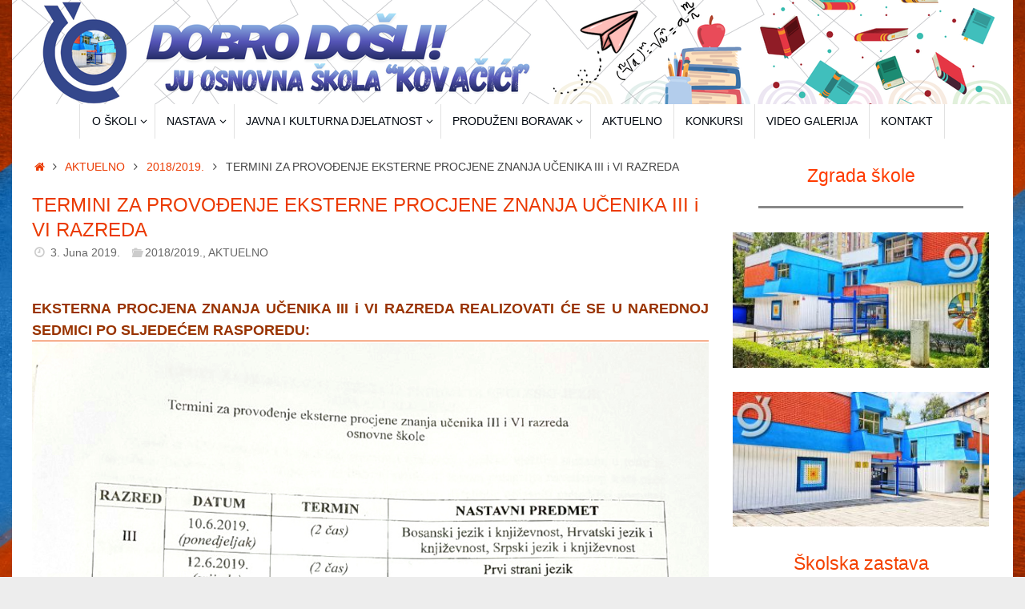

--- FILE ---
content_type: text/html; charset=UTF-8
request_url: http://www.oskovacici.edu.ba/termini-za-provodjenje-eksterne-procjene-znanja-ucenika-iii-i-vi-razreda/
body_size: 89125
content:
<!DOCTYPE html>
<html lang="bs-BA" prefix="og: https://ogp.me/ns# fb: https://ogp.me/ns/fb# article: https://ogp.me/ns/article#">
<head>
<meta name="viewport" content="width=device-width, user-scalable=yes, initial-scale=1.0, minimum-scale=1.0, maximum-scale=3.0">
<meta http-equiv="Content-Type" content="text/html; charset=UTF-8" />
<link rel="profile" href="http://gmpg.org/xfn/11" />
<link rel="pingback" href="http://www.oskovacici.edu.ba/xmlrpc.php" />


<meta name="wpsso-begin" content="wpsso structured data begin"/>
<!-- generator:1 --><meta name="generator" content="WPSSO Core 21.11.2/S"/>
<link rel="canonical" href="http://www.oskovacici.edu.ba/termini-za-provodjenje-eksterne-procjene-znanja-ucenika-iii-i-vi-razreda/"/>
<link rel="shortlink" href="http://www.oskovacici.edu.ba/?p=4593"/>
<meta property="fb:app_id" content="966242223397117"/>
<meta property="og:type" content="article"/>
<meta property="og:url" content="http://www.oskovacici.edu.ba/termini-za-provodjenje-eksterne-procjene-znanja-ucenika-iii-i-vi-razreda/"/>
<meta property="og:locale" content="bs_BA"/>
<meta property="og:site_name" content="JU O&Scaron; &quot;Kovačići&quot;"/>
<meta property="og:title" content="TERMINI ZA PROVOĐENJE EKSTERNE PROCJENE ZNANJA UČENIKA III i VI..."/>
<meta property="og:description" content="EKSTERNA PROCJENA ZNANJA UČENIKA III i VI RAZREDA REALIZOVATI ĆE SE U NAREDNOJ SEDMICI PO SLJEDEĆEM RASPOREDU:"/>
<meta property="og:updated_time" content="2019-06-07T06:21:43+00:00"/>
<meta property="article:published_time" content="2019-06-03T06:18:27+00:00"/>
<meta property="article:modified_time" content="2019-06-07T06:21:43+00:00"/>
<meta name="twitter:domain" content="www.oskovacici.edu.ba"/>
<meta name="twitter:title" content="TERMINI ZA PROVOĐENJE EKSTERNE PROCJENE ZNANJA UČENIKA III i VI..."/>
<meta name="twitter:description" content="EKSTERNA PROCJENA ZNANJA UČENIKA III i VI RAZREDA REALIZOVATI ĆE SE U NAREDNOJ SEDMICI PO SLJEDEĆEM RASPOREDU:"/>
<meta name="twitter:card" content="summary"/>
<meta name="twitter:label1" content="Written by"/>
<meta name="twitter:data1" content="Benjamin"/>
<meta name="author" content="Benjamin"/>
<meta name="description" content="EKSTERNA PROCJENA ZNANJA UČENIKA III i VI RAZREDA REALIZOVATI ĆE SE U NAREDNOJ SEDMICI PO SLJEDEĆEM RASPOREDU:"/>
<meta name="robots" content="follow, index, max-snippet:-1, max-image-preview:large, max-video-preview:-1"/>
<meta name="wpsso-end" content="wpsso structured data end"/>
<meta name="wpsso-cached" content="2026-01-17T18:50:35+00:00 for www.oskovacici.edu.ba"/>
<meta name="wpsso-added" content="2026-01-17T23:45:59+00:00 in 0.000573 secs (9.69 MB peak)"/>

<title>TERMINI ZA PROVOĐENJE EKSTERNE PROCJENE ZNANJA UČENIKA III i VI RAZREDA | JU OŠ &quot;Kovačići&quot;</title>
<style type="text/css">
::selection{
color: #0a0a0a !important;
background-color: #ffffff !important;
}
::-moz-selection{
color: #0a0a0a !important;
background-color: #ffffff !important;
}
</style><link rel='dns-prefetch' href='//fonts.googleapis.com' />
<link rel='dns-prefetch' href='//use.fontawesome.com' />
<link rel="alternate" type="application/rss+xml" title="JU OŠ &quot;Kovačići&quot; &raquo; novosti" href="http://www.oskovacici.edu.ba/feed/" />
<link rel="alternate" type="application/rss+xml" title="JU OŠ &quot;Kovačići&quot; &raquo;  novosti o komentarima" href="http://www.oskovacici.edu.ba/comments/feed/" />
<link rel="alternate" type="application/rss+xml" title="JU OŠ &quot;Kovačići&quot; &raquo; TERMINI ZA PROVOĐENJE EKSTERNE PROCJENE ZNANJA UČENIKA III i VI RAZREDA novosti o komentarima" href="http://www.oskovacici.edu.ba/termini-za-provodjenje-eksterne-procjene-znanja-ucenika-iii-i-vi-razreda/feed/" />
<script type="text/javascript">
/* <![CDATA[ */
window._wpemojiSettings = {"baseUrl":"https:\/\/s.w.org\/images\/core\/emoji\/15.0.3\/72x72\/","ext":".png","svgUrl":"https:\/\/s.w.org\/images\/core\/emoji\/15.0.3\/svg\/","svgExt":".svg","source":{"concatemoji":"http:\/\/www.oskovacici.edu.ba\/wp-includes\/js\/wp-emoji-release.min.js?ver=5991a340a915489ce5b74f87b3a85e87"}};
/*! This file is auto-generated */
!function(i,n){var o,s,e;function c(e){try{var t={supportTests:e,timestamp:(new Date).valueOf()};sessionStorage.setItem(o,JSON.stringify(t))}catch(e){}}function p(e,t,n){e.clearRect(0,0,e.canvas.width,e.canvas.height),e.fillText(t,0,0);var t=new Uint32Array(e.getImageData(0,0,e.canvas.width,e.canvas.height).data),r=(e.clearRect(0,0,e.canvas.width,e.canvas.height),e.fillText(n,0,0),new Uint32Array(e.getImageData(0,0,e.canvas.width,e.canvas.height).data));return t.every(function(e,t){return e===r[t]})}function u(e,t,n){switch(t){case"flag":return n(e,"\ud83c\udff3\ufe0f\u200d\u26a7\ufe0f","\ud83c\udff3\ufe0f\u200b\u26a7\ufe0f")?!1:!n(e,"\ud83c\uddfa\ud83c\uddf3","\ud83c\uddfa\u200b\ud83c\uddf3")&&!n(e,"\ud83c\udff4\udb40\udc67\udb40\udc62\udb40\udc65\udb40\udc6e\udb40\udc67\udb40\udc7f","\ud83c\udff4\u200b\udb40\udc67\u200b\udb40\udc62\u200b\udb40\udc65\u200b\udb40\udc6e\u200b\udb40\udc67\u200b\udb40\udc7f");case"emoji":return!n(e,"\ud83d\udc26\u200d\u2b1b","\ud83d\udc26\u200b\u2b1b")}return!1}function f(e,t,n){var r="undefined"!=typeof WorkerGlobalScope&&self instanceof WorkerGlobalScope?new OffscreenCanvas(300,150):i.createElement("canvas"),a=r.getContext("2d",{willReadFrequently:!0}),o=(a.textBaseline="top",a.font="600 32px Arial",{});return e.forEach(function(e){o[e]=t(a,e,n)}),o}function t(e){var t=i.createElement("script");t.src=e,t.defer=!0,i.head.appendChild(t)}"undefined"!=typeof Promise&&(o="wpEmojiSettingsSupports",s=["flag","emoji"],n.supports={everything:!0,everythingExceptFlag:!0},e=new Promise(function(e){i.addEventListener("DOMContentLoaded",e,{once:!0})}),new Promise(function(t){var n=function(){try{var e=JSON.parse(sessionStorage.getItem(o));if("object"==typeof e&&"number"==typeof e.timestamp&&(new Date).valueOf()<e.timestamp+604800&&"object"==typeof e.supportTests)return e.supportTests}catch(e){}return null}();if(!n){if("undefined"!=typeof Worker&&"undefined"!=typeof OffscreenCanvas&&"undefined"!=typeof URL&&URL.createObjectURL&&"undefined"!=typeof Blob)try{var e="postMessage("+f.toString()+"("+[JSON.stringify(s),u.toString(),p.toString()].join(",")+"));",r=new Blob([e],{type:"text/javascript"}),a=new Worker(URL.createObjectURL(r),{name:"wpTestEmojiSupports"});return void(a.onmessage=function(e){c(n=e.data),a.terminate(),t(n)})}catch(e){}c(n=f(s,u,p))}t(n)}).then(function(e){for(var t in e)n.supports[t]=e[t],n.supports.everything=n.supports.everything&&n.supports[t],"flag"!==t&&(n.supports.everythingExceptFlag=n.supports.everythingExceptFlag&&n.supports[t]);n.supports.everythingExceptFlag=n.supports.everythingExceptFlag&&!n.supports.flag,n.DOMReady=!1,n.readyCallback=function(){n.DOMReady=!0}}).then(function(){return e}).then(function(){var e;n.supports.everything||(n.readyCallback(),(e=n.source||{}).concatemoji?t(e.concatemoji):e.wpemoji&&e.twemoji&&(t(e.twemoji),t(e.wpemoji)))}))}((window,document),window._wpemojiSettings);
/* ]]> */
</script>
<link rel='stylesheet' id='twb-open-sans-css' href='https://fonts.googleapis.com/css?family=Open+Sans%3A300%2C400%2C500%2C600%2C700%2C800&#038;display=swap&#038;ver=5991a340a915489ce5b74f87b3a85e87' type='text/css' media='all' />
<link rel='stylesheet' id='twb-global-css' href='http://www.oskovacici.edu.ba/wp-content/plugins/slider-wd/booster/assets/css/global.css?ver=1.0.0' type='text/css' media='all' />
<link rel='stylesheet' id='dashicons-css' href='http://www.oskovacici.edu.ba/wp-includes/css/dashicons.min.css?ver=5991a340a915489ce5b74f87b3a85e87' type='text/css' media='all' />
<link rel='stylesheet' id='menu-icons-extra-css' href='http://www.oskovacici.edu.ba/wp-content/plugins/menu-icons/css/extra.min.css?ver=0.13.20' type='text/css' media='all' />
<style id='wp-emoji-styles-inline-css' type='text/css'>

	img.wp-smiley, img.emoji {
		display: inline !important;
		border: none !important;
		box-shadow: none !important;
		height: 1em !important;
		width: 1em !important;
		margin: 0 0.07em !important;
		vertical-align: -0.1em !important;
		background: none !important;
		padding: 0 !important;
	}
</style>
<link rel='stylesheet' id='wp-block-library-css' href='http://www.oskovacici.edu.ba/wp-includes/css/dist/block-library/style.min.css?ver=5991a340a915489ce5b74f87b3a85e87' type='text/css' media='all' />
<link rel='stylesheet' id='wp-components-css' href='http://www.oskovacici.edu.ba/wp-includes/css/dist/components/style.min.css?ver=5991a340a915489ce5b74f87b3a85e87' type='text/css' media='all' />
<link rel='stylesheet' id='wp-preferences-css' href='http://www.oskovacici.edu.ba/wp-includes/css/dist/preferences/style.min.css?ver=5991a340a915489ce5b74f87b3a85e87' type='text/css' media='all' />
<link rel='stylesheet' id='wp-block-editor-css' href='http://www.oskovacici.edu.ba/wp-includes/css/dist/block-editor/style.min.css?ver=5991a340a915489ce5b74f87b3a85e87' type='text/css' media='all' />
<link rel='stylesheet' id='wp-reusable-blocks-css' href='http://www.oskovacici.edu.ba/wp-includes/css/dist/reusable-blocks/style.min.css?ver=5991a340a915489ce5b74f87b3a85e87' type='text/css' media='all' />
<link rel='stylesheet' id='wp-patterns-css' href='http://www.oskovacici.edu.ba/wp-includes/css/dist/patterns/style.min.css?ver=5991a340a915489ce5b74f87b3a85e87' type='text/css' media='all' />
<link rel='stylesheet' id='wp-editor-css' href='http://www.oskovacici.edu.ba/wp-includes/css/dist/editor/style.min.css?ver=5991a340a915489ce5b74f87b3a85e87' type='text/css' media='all' />
<link rel='stylesheet' id='easy_image_gallery_block-cgb-style-css-css' href='http://www.oskovacici.edu.ba/wp-content/plugins/easy-image-gallery/includes/gutenberg-block/dist/blocks.style.build.css?ver=5991a340a915489ce5b74f87b3a85e87' type='text/css' media='all' />
<style id='classic-theme-styles-inline-css' type='text/css'>
/*! This file is auto-generated */
.wp-block-button__link{color:#fff;background-color:#32373c;border-radius:9999px;box-shadow:none;text-decoration:none;padding:calc(.667em + 2px) calc(1.333em + 2px);font-size:1.125em}.wp-block-file__button{background:#32373c;color:#fff;text-decoration:none}
</style>
<style id='global-styles-inline-css' type='text/css'>
:root{--wp--preset--aspect-ratio--square: 1;--wp--preset--aspect-ratio--4-3: 4/3;--wp--preset--aspect-ratio--3-4: 3/4;--wp--preset--aspect-ratio--3-2: 3/2;--wp--preset--aspect-ratio--2-3: 2/3;--wp--preset--aspect-ratio--16-9: 16/9;--wp--preset--aspect-ratio--9-16: 9/16;--wp--preset--color--black: #000000;--wp--preset--color--cyan-bluish-gray: #abb8c3;--wp--preset--color--white: #ffffff;--wp--preset--color--pale-pink: #f78da7;--wp--preset--color--vivid-red: #cf2e2e;--wp--preset--color--luminous-vivid-orange: #ff6900;--wp--preset--color--luminous-vivid-amber: #fcb900;--wp--preset--color--light-green-cyan: #7bdcb5;--wp--preset--color--vivid-green-cyan: #00d084;--wp--preset--color--pale-cyan-blue: #8ed1fc;--wp--preset--color--vivid-cyan-blue: #0693e3;--wp--preset--color--vivid-purple: #9b51e0;--wp--preset--gradient--vivid-cyan-blue-to-vivid-purple: linear-gradient(135deg,rgba(6,147,227,1) 0%,rgb(155,81,224) 100%);--wp--preset--gradient--light-green-cyan-to-vivid-green-cyan: linear-gradient(135deg,rgb(122,220,180) 0%,rgb(0,208,130) 100%);--wp--preset--gradient--luminous-vivid-amber-to-luminous-vivid-orange: linear-gradient(135deg,rgba(252,185,0,1) 0%,rgba(255,105,0,1) 100%);--wp--preset--gradient--luminous-vivid-orange-to-vivid-red: linear-gradient(135deg,rgba(255,105,0,1) 0%,rgb(207,46,46) 100%);--wp--preset--gradient--very-light-gray-to-cyan-bluish-gray: linear-gradient(135deg,rgb(238,238,238) 0%,rgb(169,184,195) 100%);--wp--preset--gradient--cool-to-warm-spectrum: linear-gradient(135deg,rgb(74,234,220) 0%,rgb(151,120,209) 20%,rgb(207,42,186) 40%,rgb(238,44,130) 60%,rgb(251,105,98) 80%,rgb(254,248,76) 100%);--wp--preset--gradient--blush-light-purple: linear-gradient(135deg,rgb(255,206,236) 0%,rgb(152,150,240) 100%);--wp--preset--gradient--blush-bordeaux: linear-gradient(135deg,rgb(254,205,165) 0%,rgb(254,45,45) 50%,rgb(107,0,62) 100%);--wp--preset--gradient--luminous-dusk: linear-gradient(135deg,rgb(255,203,112) 0%,rgb(199,81,192) 50%,rgb(65,88,208) 100%);--wp--preset--gradient--pale-ocean: linear-gradient(135deg,rgb(255,245,203) 0%,rgb(182,227,212) 50%,rgb(51,167,181) 100%);--wp--preset--gradient--electric-grass: linear-gradient(135deg,rgb(202,248,128) 0%,rgb(113,206,126) 100%);--wp--preset--gradient--midnight: linear-gradient(135deg,rgb(2,3,129) 0%,rgb(40,116,252) 100%);--wp--preset--font-size--small: 13px;--wp--preset--font-size--medium: 20px;--wp--preset--font-size--large: 36px;--wp--preset--font-size--x-large: 42px;--wp--preset--spacing--20: 0.44rem;--wp--preset--spacing--30: 0.67rem;--wp--preset--spacing--40: 1rem;--wp--preset--spacing--50: 1.5rem;--wp--preset--spacing--60: 2.25rem;--wp--preset--spacing--70: 3.38rem;--wp--preset--spacing--80: 5.06rem;--wp--preset--shadow--natural: 6px 6px 9px rgba(0, 0, 0, 0.2);--wp--preset--shadow--deep: 12px 12px 50px rgba(0, 0, 0, 0.4);--wp--preset--shadow--sharp: 6px 6px 0px rgba(0, 0, 0, 0.2);--wp--preset--shadow--outlined: 6px 6px 0px -3px rgba(255, 255, 255, 1), 6px 6px rgba(0, 0, 0, 1);--wp--preset--shadow--crisp: 6px 6px 0px rgba(0, 0, 0, 1);}:where(.is-layout-flex){gap: 0.5em;}:where(.is-layout-grid){gap: 0.5em;}body .is-layout-flex{display: flex;}.is-layout-flex{flex-wrap: wrap;align-items: center;}.is-layout-flex > :is(*, div){margin: 0;}body .is-layout-grid{display: grid;}.is-layout-grid > :is(*, div){margin: 0;}:where(.wp-block-columns.is-layout-flex){gap: 2em;}:where(.wp-block-columns.is-layout-grid){gap: 2em;}:where(.wp-block-post-template.is-layout-flex){gap: 1.25em;}:where(.wp-block-post-template.is-layout-grid){gap: 1.25em;}.has-black-color{color: var(--wp--preset--color--black) !important;}.has-cyan-bluish-gray-color{color: var(--wp--preset--color--cyan-bluish-gray) !important;}.has-white-color{color: var(--wp--preset--color--white) !important;}.has-pale-pink-color{color: var(--wp--preset--color--pale-pink) !important;}.has-vivid-red-color{color: var(--wp--preset--color--vivid-red) !important;}.has-luminous-vivid-orange-color{color: var(--wp--preset--color--luminous-vivid-orange) !important;}.has-luminous-vivid-amber-color{color: var(--wp--preset--color--luminous-vivid-amber) !important;}.has-light-green-cyan-color{color: var(--wp--preset--color--light-green-cyan) !important;}.has-vivid-green-cyan-color{color: var(--wp--preset--color--vivid-green-cyan) !important;}.has-pale-cyan-blue-color{color: var(--wp--preset--color--pale-cyan-blue) !important;}.has-vivid-cyan-blue-color{color: var(--wp--preset--color--vivid-cyan-blue) !important;}.has-vivid-purple-color{color: var(--wp--preset--color--vivid-purple) !important;}.has-black-background-color{background-color: var(--wp--preset--color--black) !important;}.has-cyan-bluish-gray-background-color{background-color: var(--wp--preset--color--cyan-bluish-gray) !important;}.has-white-background-color{background-color: var(--wp--preset--color--white) !important;}.has-pale-pink-background-color{background-color: var(--wp--preset--color--pale-pink) !important;}.has-vivid-red-background-color{background-color: var(--wp--preset--color--vivid-red) !important;}.has-luminous-vivid-orange-background-color{background-color: var(--wp--preset--color--luminous-vivid-orange) !important;}.has-luminous-vivid-amber-background-color{background-color: var(--wp--preset--color--luminous-vivid-amber) !important;}.has-light-green-cyan-background-color{background-color: var(--wp--preset--color--light-green-cyan) !important;}.has-vivid-green-cyan-background-color{background-color: var(--wp--preset--color--vivid-green-cyan) !important;}.has-pale-cyan-blue-background-color{background-color: var(--wp--preset--color--pale-cyan-blue) !important;}.has-vivid-cyan-blue-background-color{background-color: var(--wp--preset--color--vivid-cyan-blue) !important;}.has-vivid-purple-background-color{background-color: var(--wp--preset--color--vivid-purple) !important;}.has-black-border-color{border-color: var(--wp--preset--color--black) !important;}.has-cyan-bluish-gray-border-color{border-color: var(--wp--preset--color--cyan-bluish-gray) !important;}.has-white-border-color{border-color: var(--wp--preset--color--white) !important;}.has-pale-pink-border-color{border-color: var(--wp--preset--color--pale-pink) !important;}.has-vivid-red-border-color{border-color: var(--wp--preset--color--vivid-red) !important;}.has-luminous-vivid-orange-border-color{border-color: var(--wp--preset--color--luminous-vivid-orange) !important;}.has-luminous-vivid-amber-border-color{border-color: var(--wp--preset--color--luminous-vivid-amber) !important;}.has-light-green-cyan-border-color{border-color: var(--wp--preset--color--light-green-cyan) !important;}.has-vivid-green-cyan-border-color{border-color: var(--wp--preset--color--vivid-green-cyan) !important;}.has-pale-cyan-blue-border-color{border-color: var(--wp--preset--color--pale-cyan-blue) !important;}.has-vivid-cyan-blue-border-color{border-color: var(--wp--preset--color--vivid-cyan-blue) !important;}.has-vivid-purple-border-color{border-color: var(--wp--preset--color--vivid-purple) !important;}.has-vivid-cyan-blue-to-vivid-purple-gradient-background{background: var(--wp--preset--gradient--vivid-cyan-blue-to-vivid-purple) !important;}.has-light-green-cyan-to-vivid-green-cyan-gradient-background{background: var(--wp--preset--gradient--light-green-cyan-to-vivid-green-cyan) !important;}.has-luminous-vivid-amber-to-luminous-vivid-orange-gradient-background{background: var(--wp--preset--gradient--luminous-vivid-amber-to-luminous-vivid-orange) !important;}.has-luminous-vivid-orange-to-vivid-red-gradient-background{background: var(--wp--preset--gradient--luminous-vivid-orange-to-vivid-red) !important;}.has-very-light-gray-to-cyan-bluish-gray-gradient-background{background: var(--wp--preset--gradient--very-light-gray-to-cyan-bluish-gray) !important;}.has-cool-to-warm-spectrum-gradient-background{background: var(--wp--preset--gradient--cool-to-warm-spectrum) !important;}.has-blush-light-purple-gradient-background{background: var(--wp--preset--gradient--blush-light-purple) !important;}.has-blush-bordeaux-gradient-background{background: var(--wp--preset--gradient--blush-bordeaux) !important;}.has-luminous-dusk-gradient-background{background: var(--wp--preset--gradient--luminous-dusk) !important;}.has-pale-ocean-gradient-background{background: var(--wp--preset--gradient--pale-ocean) !important;}.has-electric-grass-gradient-background{background: var(--wp--preset--gradient--electric-grass) !important;}.has-midnight-gradient-background{background: var(--wp--preset--gradient--midnight) !important;}.has-small-font-size{font-size: var(--wp--preset--font-size--small) !important;}.has-medium-font-size{font-size: var(--wp--preset--font-size--medium) !important;}.has-large-font-size{font-size: var(--wp--preset--font-size--large) !important;}.has-x-large-font-size{font-size: var(--wp--preset--font-size--x-large) !important;}
:where(.wp-block-post-template.is-layout-flex){gap: 1.25em;}:where(.wp-block-post-template.is-layout-grid){gap: 1.25em;}
:where(.wp-block-columns.is-layout-flex){gap: 2em;}:where(.wp-block-columns.is-layout-grid){gap: 2em;}
:root :where(.wp-block-pullquote){font-size: 1.5em;line-height: 1.6;}
</style>
<link rel='stylesheet' id='wpi_fonts-css' href='http://fonts.googleapis.com/css?family=Neucha%3A300%2C400%2C600%2C700%7CRock+Salt%7COpen+Sans%3A300%2C400%2C600%2C700%7COpen+Sans+Condensed%3A300%2C700%7CPacifico%7COregano%7CChewy%7CCourgette%7CExo%7CGruppo%7CKite+One%7CKnewave%7CAllura%7CSatisfy%7CSource+Sans+Pro%3A200%2C400%2C600%2C700%7CCrafty+Girls%7CGreat+Vibes%7CSacramento%7COswald%7CUltra%7CAnton%7CRaleway%7CDroid+Sans%7CRoboto%3A100%2C300%2C400%2C700%7CExo+2%3A100%2C300%2C400%2C700%7CCapriola%7CCrimson+Text%7CLato%3A100%2C300%2C400%2C700%7CPlayfair+Display%3A300%2C400%2C700%7CSignika&#038;ver=5991a340a915489ce5b74f87b3a85e87' type='text/css' media='all' />
<link rel='stylesheet' id='sow-headline-default-b6989efc2483-css' href='http://www.oskovacici.edu.ba/wp-content/uploads/siteorigin-widgets/sow-headline-default-b6989efc2483.css?ver=5991a340a915489ce5b74f87b3a85e87' type='text/css' media='all' />
<link rel='stylesheet' id='sow-image-default-dbf295114b96-css' href='http://www.oskovacici.edu.ba/wp-content/uploads/siteorigin-widgets/sow-image-default-dbf295114b96.css?ver=5991a340a915489ce5b74f87b3a85e87' type='text/css' media='all' />
<link rel='stylesheet' id='sow-headline-default-cf2ea41ba6e5-css' href='http://www.oskovacici.edu.ba/wp-content/uploads/siteorigin-widgets/sow-headline-default-cf2ea41ba6e5.css?ver=5991a340a915489ce5b74f87b3a85e87' type='text/css' media='all' />
<link rel='stylesheet' id='sow-image-default-8b5b6f678277-css' href='http://www.oskovacici.edu.ba/wp-content/uploads/siteorigin-widgets/sow-image-default-8b5b6f678277.css?ver=5991a340a915489ce5b74f87b3a85e87' type='text/css' media='all' />
<link rel='stylesheet' id='sow-headline-default-301106820d0d-css' href='http://www.oskovacici.edu.ba/wp-content/uploads/siteorigin-widgets/sow-headline-default-301106820d0d.css?ver=5991a340a915489ce5b74f87b3a85e87' type='text/css' media='all' />
<link rel='stylesheet' id='slick-css' href='http://www.oskovacici.edu.ba/wp-content/plugins/so-widgets-bundle/css/lib/slick.css?ver=1.8.1' type='text/css' media='all' />
<link rel='stylesheet' id='sow-post-carousel-base-css' href='http://www.oskovacici.edu.ba/wp-content/plugins/so-widgets-bundle/widgets/post-carousel/css/base.css?ver=5991a340a915489ce5b74f87b3a85e87' type='text/css' media='all' />
<link rel='stylesheet' id='sow-post-carousel-base-0471499d4c66-css' href='http://www.oskovacici.edu.ba/wp-content/uploads/siteorigin-widgets/sow-post-carousel-base-0471499d4c66.css?ver=5991a340a915489ce5b74f87b3a85e87' type='text/css' media='all' />
<link rel='stylesheet' id='ce_responsive-css' href='http://www.oskovacici.edu.ba/wp-content/plugins/simple-embed-code/css/video-container.min.css?ver=2.5.1' type='text/css' media='all' />
<link rel='stylesheet' id='wpvrfontawesome-css' href='https://use.fontawesome.com/releases/v6.5.1/css/all.css?ver=8.5.24' type='text/css' media='all' />
<link rel='stylesheet' id='panellium-css-css' href='http://www.oskovacici.edu.ba/wp-content/plugins/wpvr/public/lib/pannellum/src/css/pannellum.css?ver=1' type='text/css' media='all' />
<link rel='stylesheet' id='videojs-css-css' href='http://www.oskovacici.edu.ba/wp-content/plugins/wpvr/public/lib/pannellum/src/css/video-js.css?ver=1' type='text/css' media='all' />
<link rel='stylesheet' id='videojs-vr-css-css' href='http://www.oskovacici.edu.ba/wp-content/plugins/wpvr/public/lib/videojs-vr/videojs-vr.css?ver=1' type='text/css' media='all' />
<link rel='stylesheet' id='owl-css-css' href='http://www.oskovacici.edu.ba/wp-content/plugins/wpvr/public/css/owl.carousel.css?ver=8.5.24' type='text/css' media='all' />
<link rel='stylesheet' id='wpvr-css' href='http://www.oskovacici.edu.ba/wp-content/plugins/wpvr/public/css/wpvr-public.css?ver=8.5.24' type='text/css' media='all' />
<link rel='stylesheet' id='tempera-fonts-css' href='http://www.oskovacici.edu.ba/wp-content/themes/tempera/fonts/fontfaces.css?ver=1.8.2' type='text/css' media='all' />
<link rel='stylesheet' id='tempera-style-css' href='http://www.oskovacici.edu.ba/wp-content/themes/tempera/style.css?ver=1.8.2' type='text/css' media='all' />
<style id='tempera-style-inline-css' type='text/css'>
#header, #main, #topbar-inner { max-width: 1250px; } #container.one-column { } #container.two-columns-right #secondary { width:330px; float:right; } #container.two-columns-right #content { width:calc(100% - 355px); float:left; } #container.two-columns-left #primary { width:330px; float:left; } #container.two-columns-left #content { width:calc(100% - 355px); float:right; } #container.three-columns-right .sidey { width:165px; float:left; } #container.three-columns-right #primary { margin-left:12.5px; margin-right:12.5px; } #container.three-columns-right #content { width: calc(100% - 355px); float:left;} #container.three-columns-left .sidey { width:165px; float:left; } #container.three-columns-left #secondary {margin-left:12.5px; margin-right:12.5px; } #container.three-columns-left #content { width: calc(100% - 355px); float:right; } #container.three-columns-sided .sidey { width:165px; float:left; } #container.three-columns-sided #secondary { float:right; } #container.three-columns-sided #content { width: calc(100% - 380px); float:right; margin: 0 190px 0 -1250px; } body { font-family: "Helvetica Neue", Arial, Helvetica, sans-serif; } #content h1.entry-title a, #content h2.entry-title a, #content h1.entry-title , #content h2.entry-title { font-family: "Helvetica Neue", Arial, Helvetica, sans-serif; } .widget-title, .widget-title a { font-family: "Helvetica Neue", Arial, Helvetica, sans-serif; } .entry-content h1, .entry-content h2, .entry-content h3, .entry-content h4, .entry-content h5, .entry-content h6, #comments #reply-title, .nivo-caption h2, #front-text1 h2, #front-text2 h2, .column-header-image, .column-header-noimage { font-family: "Helvetica Neue", Arial, Helvetica, sans-serif; } #site-title span a { font-family: "Helvetica Neue", Arial, Helvetica, sans-serif; } #access ul li a, #access ul li a span { font-family: "Helvetica Neue", Arial, Helvetica, sans-serif; } body { color: #444444; background-color: #171717 } a { color: #eb3a00; } a:hover,.entry-meta span a:hover, .comments-link a:hover { color: #0a9ed6; } #header { background-color: #ffffff; } #site-title span a { color:#1693A5; } #site-description { color:#999999; background-color: rgba(255,255,255,0.3); padding-left: 6px; } .socials a { background-color: #0a9ed6; } .socials .socials-hover { background-color: #D6341D; } /* Main menu top level */ #access a, #nav-toggle span, li.menu-main-search .searchform input[type="search"] { color: #01070f; } li.menu-main-search .searchform input[type="search"] { background-color: #ffffff; border-left-color: #e1e1e1; } #access, #nav-toggle {background-color: #ffffff; } #access > .menu > ul > li > a > span { border-color: #e1e1e1; -webkit-box-shadow: 1px 0 0 #ffffff; box-shadow: 1px 0 0 #ffffff; } /*.rtl #access > .menu > ul > li > a > span { -webkit-box-shadow: -1px 0 0 #ffffff; box-shadow: -1px 0 0 #ffffff; } */ #access a:hover {background-color: #ffffff; } #access ul li.current_page_item > a, #access ul li.current-menu-item > a, #access ul li.current_page_ancestor > a, #access ul li.current-menu-ancestor > a { background-color: #ffffff; } /* Main menu Submenus */ #access > .menu > ul > li > ul:before {border-bottom-color:#eb4a00;} #access ul ul ul li:first-child:before { border-right-color:#eb4a00;} #access ul ul li { background-color:#eb4a00; border-top-color:#f9580e; border-bottom-color:#e03f00} #access ul ul li a{color:#ffffff} #access ul ul li a:hover{background:#f9580e} #access ul ul li.current_page_item > a, #access ul ul li.current-menu-item > a, #access ul ul li.current_page_ancestor > a, #access ul ul li.current-menu-ancestor > a { background-color:#f9580e; } #access ul ul { box-shadow: 3px 3px 0 rgba(255,155,10,0.3); } #topbar { background-color: #802900;border-bottom-color:#a85128; box-shadow:3px 0 3px #580100; } .topmenu ul li a, .topmenu .searchsubmit { color: #CCCCCC; } .topmenu ul li a:hover, .topmenu .searchform input[type="search"] { color: #EEEEEE; border-bottom-color: rgba( 235,74,0, 0.5); } #main { background-color: #ffffff; } #author-info, #entry-author-info, #content .page-title { border-color: #eb4a00; background: #ffffff; } #entry-author-info #author-avatar, #author-info #author-avatar { border-color: #e2dfdf; } .sidey .widget-container { color: #333333; ; } .sidey .widget-title { color: #666666; background-color: #F7F7F7;border-color:#cfcfcf;} .sidey .widget-container a {} .sidey .widget-container a:hover {} .entry-content h1, .entry-content h2, .entry-content h3, .entry-content h4, .entry-content h5, .entry-content h6 { color: #444444; } .sticky .entry-header {border-color:#eb4a00 } .entry-title, .entry-title a { color: #eb3a00; } .entry-title a:hover { color: #0b1441; } #content span.entry-format { color: #01070f; background-color: #ffffff; } #footer { color: #ffffff; background-color: #ffffff; } #footer2 { color: #ffffff; background-color: #eb4a00; } #footer a { ; } #footer a:hover { ; } #footer2 a, .footermenu ul li:after { color: #dfd7d7; } #footer2 a:hover { color: #0a9ed6; } #footer .widget-container { color: #525252; background-color: #ffffff; } #footer .widget-title { color: #ffffff; background-color: #eb4a00;border-color:#c32200 } a.continue-reading-link, #cryout_ajax_more_trigger { color:#01070f; background:#ffffff; border-bottom-color:#eb4a00; } a.continue-reading-link:hover { border-bottom-color:#0a9ed6; } a.continue-reading-link i.crycon-right-dir {color:#eb4a00} a.continue-reading-link:hover i.crycon-right-dir {color:#0a9ed6} .page-link a, .page-link > span > em {border-color:#CCCCCC} .columnmore a {background:#eb4a00;color:#ffffff} .columnmore a:hover {background:#0a9ed6;} .button, #respond .form-submit input#submit, input[type="submit"], input[type="reset"] { background-color: #eb4a00; } .button:hover, #respond .form-submit input#submit:hover { background-color: #0a9ed6; } .entry-content tr th, .entry-content thead th { color: #444444; } .entry-content table, .entry-content fieldset, .entry-content tr td, .entry-content tr th, .entry-content thead th { border-color: #CCCCCC; } .entry-content tr.even td { background-color: #ffffff !important; } hr { border-color: #CCCCCC; } input[type="text"], input[type="password"], input[type="email"], textarea, select, input[type="color"],input[type="date"],input[type="datetime"],input[type="datetime-local"],input[type="month"],input[type="number"],input[type="range"], input[type="search"],input[type="tel"],input[type="time"],input[type="url"],input[type="week"] { background-color: #ffffff; border-color: #CCCCCC #e2dfdf #e2dfdf #CCCCCC; color: #444444; } input[type="submit"], input[type="reset"] { color: #ffffff; background-color: #eb4a00; } input[type="text"]:hover, input[type="password"]:hover, input[type="email"]:hover, textarea:hover, input[type="color"]:hover, input[type="date"]:hover, input[type="datetime"]:hover, input[type="datetime-local"]:hover, input[type="month"]:hover, input[type="number"]:hover, input[type="range"]:hover, input[type="search"]:hover, input[type="tel"]:hover, input[type="time"]:hover, input[type="url"]:hover, input[type="week"]:hover { background-color: rgba(255,255,255,0.4); } .entry-content pre { border-color: #CCCCCC; border-bottom-color:#eb4a00;} .entry-content code { background-color:#ffffff;} .entry-content blockquote { border-color: #e2dfdf; } abbr, acronym { border-color: #444444; } .comment-meta a { color: #444444; } #respond .form-allowed-tags { color: #999999; } .entry-meta .crycon-metas:before {color:#CCCCCC;} .entry-meta span a, .comments-link a, .entry-meta {color:#666666;} .entry-meta span a:hover, .comments-link a:hover {} .nav-next a:hover {} .nav-previous a:hover { } .pagination { border-color:#f5f5f5;} .pagination span, .pagination a { background:#ffffff; border-left-color:#e5e5e5; border-right-color:#ffffff; } .pagination a:hover { background: #ffffff; } #searchform input[type="text"] {color:#999999;} .caption-accented .wp-caption { background-color:rgba(235,74,0,0.8); color:#ffffff} .tempera-image-one .entry-content img[class*='align'], .tempera-image-one .entry-summary img[class*='align'], .tempera-image-two .entry-content img[class*='align'], .tempera-image-two .entry-summary img[class*='align'], .tempera-image-one .entry-content [class*='wp-block'][class*='align'] img, .tempera-image-one .entry-summary [class*='wp-block'][class*='align'] img, .tempera-image-two .entry-content [class*='wp-block'][class*='align'] img, .tempera-image-two .entry-summary [class*='wp-block'][class*='align'] img { border-color:#eb4a00;} html { font-size:15px; line-height:1.7; } .entry-content, .entry-summary, #frontpage blockquote { text-align:Justify; } .entry-content, .entry-summary, .widget-area { word-spacing: 0px; ; } #content h1.entry-title, #content h2.entry-title { font-size:24px ;} .widget-title, .widget-title a { font-size:20px ;} h1 { font-size: 2.526em; } h2 { font-size: 2.202em; } h3 { font-size: 1.878em; } h4 { font-size: 1.554em; } h5 { font-size: 1.23em; } h6 { font-size: 0.906em; } #site-title { font-size:34px ;} #access ul li a, li.menu-main-search .searchform input[type="search"] { font-size:14px ;} #respond .form-allowed-tags { display:none;} .nocomments, .nocomments2 {display:none;} .comments-link span { display:none;} #header-container > div { margin:40px 0 0 5px;} .entry-content p, .entry-content ul, .entry-content ol, .entry-content dd, .entry-content pre, .entry-content hr, .entry-summary p, .commentlist p { margin-bottom: 1.2em; } #access > .menu > ul { border-left: 1px solid #ffffff; -moz-box-shadow: -1px 0 0 #e1e1e1; -webkit-box-shadow: -1px 0 0 #e1e1e1; box-shadow: -1px 0 0 #e1e1e1; } #toTop {background:#ffffff;margin-left:1400px;} #toTop:hover .crycon-back2top:before {color:#0a9ed6;} @media (max-width: 1295px) { #footer2 #toTop { position: relative; margin-left: auto !important; margin-right: auto !important; bottom: 0; display: block; width: 45px; border-radius: 4px 4px 0 0; opacity: 1; } } #main {margin-top:0px; } #forbottom {margin-left: 25px; margin-right: 25px;} #header-widget-area { width: 33%; } #branding { height:130px; } @media (max-width: 1920px) {#branding, #bg_image { display: block; height:auto; max-width:100%; min-height:inherit !important; display: block; } } 
</style>
<link rel='stylesheet' id='tempera-mobile-css' href='http://www.oskovacici.edu.ba/wp-content/themes/tempera/styles/style-mobile.css?ver=1.8.2' type='text/css' media='all' />
<link rel='stylesheet' id='dflip-style-css' href='http://www.oskovacici.edu.ba/wp-content/plugins/3d-flipbook-dflip-lite/assets/css/dflip.min.css?ver=2.4.20' type='text/css' media='all' />
<link rel='stylesheet' id='tablepress-default-css' href='http://www.oskovacici.edu.ba/wp-content/plugins/tablepress/css/build/default.css?ver=3.2.6' type='text/css' media='all' />
<link rel='stylesheet' id='wpi_designer_button-css' href='http://www.oskovacici.edu.ba/wp-content/plugins/wpi-designer-button-shortcode/style.css?t=672&#038;ver=3.0.2' type='text/css' media='all' />
<link rel='stylesheet' id='wpi_designer_button_preset_styles-css' href='http://www.oskovacici.edu.ba/wp-content/plugins/wpi-designer-button-shortcode/preset_styles.css?t=672&#038;ver=3.0.2' type='text/css' media='all' />
<link rel='stylesheet' id='wpi_designer_button_genericons-css' href='http://www.oskovacici.edu.ba/wp-content/plugins/wpi-designer-button-shortcode/genericons/genericons/genericons.css' type='text/css' media='all' />
<link rel='stylesheet' id='wpi_designer_button_font-awesome-css' href='http://www.oskovacici.edu.ba/wp-content/plugins/wpi-designer-button-shortcode/font-awesome/css/font-awesome.css' type='text/css' media='all' />
<link rel='stylesheet' id='easy-image-gallery-css' href='http://www.oskovacici.edu.ba/wp-content/plugins/easy-image-gallery/includes/css/easy-image-gallery.css?ver=1.2' type='text/css' media='screen' />
<link rel='stylesheet' id='pretty-photo-css' href='http://www.oskovacici.edu.ba/wp-content/plugins/easy-image-gallery/includes/lib/prettyphoto/prettyPhoto.css?ver=1.2' type='text/css' media='screen' />
<link rel='stylesheet' id='custom-style-css' href='http://www.oskovacici.edu.ba/wp-content/plugins/wpi-designer-button-shortcode/custom_script.css?ver=5991a340a915489ce5b74f87b3a85e87' type='text/css' media='all' />
<style id='custom-style-inline-css' type='text/css'>
.wpi_designer_button_1273{font-family:Roboto!important;font-size:40px!important;font-weight:400!important;border-width:5px!important;border-left-width:0px!important;border-top-width:0px!important;border-bottom-width:0px!important;border-style:solid!important;padding:3px 6px!important;display:block!important;min-width:!important;color:#FFFFff!important;background-color:#3399FF!important;border-color:#337799!important;background-image:none!important;border-radius:10px!important;-webkit-text-shadow:1px 1px 1px rgba(0,0,0,0.3);-moz-text-shadow:1px 1px 1px rgba(0,0,0,0.3);-o-text-shadow:1px 1px 1px rgba(0,0,0,0.3);text-shadow:1px 1px 1px rgba(0,0,0,0.3);-webkit-box-shadow: 0px 0px 0px rgba(0,0,0,0.3);-moz-box-shadow: 0px 0px 0px rgba(0,0,0,0.3);-o-box-shadow: 0px 0px 0px rgba(0,0,0,0.3);box-shadow: 0px 0px 0px rgba(0,0,0,0.3);}.wpi_designer_button_1273:hover, .wpi_designer_button_1273:visited:hover{color:#ffffff!important;background-color:#44aaFF!important;border-color:#337799!important;}.wpi_designer_button_1273:active, .wpi_designer_button_1273:visited:active{color:#ffffff!important;background-color:#2277aa!important;border-color:#337799!important;}.wpi_designer_button_1273:visited{color:!important;background-color:!important;border-color:!important;}.wpi_designer_button_1273.wpi_no_text{padding:3px!important;}.wpi_designer_button_919{font-family:Arial!important;font-size:40px!important;font-weight:100!important;border-width:5px!important;border-left-width:0px!important;border-top-width:0px!important;border-bottom-width:0px!important;border-style:outset!important;padding:3px 6px!important;display:inline-block!important;min-width:!important;color:#FFFFff!important;background-color:#FF1100!important;border-color:#FF7733!important;background-image:none!important;border-radius:15px!important;-webkit-text-shadow:1px 1px 1px rgba(0,0,0,0.3);-moz-text-shadow:1px 1px 1px rgba(0,0,0,0.3);-o-text-shadow:1px 1px 1px rgba(0,0,0,0.3);text-shadow:1px 1px 1px rgba(0,0,0,0.3);-webkit-box-shadow: 0px 0px 0px rgba(0,0,0,0.3);-moz-box-shadow: 0px 0px 0px rgba(0,0,0,0.3);-o-box-shadow: 0px 0px 0px rgba(0,0,0,0.3);box-shadow: 0px 0px 0px rgba(0,0,0,0.3);}.wpi_designer_button_919:hover, .wpi_designer_button_919:visited:hover{color:#ffffff!important;background-color:#BB1100!important;border-color:#FF7733!important;}.wpi_designer_button_919:active, .wpi_designer_button_919:visited:active{color:#ffffff!important;background-color:#2277aa!important;border-color:#337799!important;}.wpi_designer_button_919:visited{color:!important;background-color:!important;border-color:!important;}.wpi_designer_button_919.wpi_no_text{padding:3px!important;}.wpi_designer_button_840{font-family:Arial!important;font-size:18px!important;font-weight:600!important;border-width:1px!important;border-style:solid!important;padding:15px 30px!important;display:inline-block!important;min-width:!important;color:#FFFFFF!important;background-color:#33BBFF!important;border-color:#CCCCCC!important;background-image:none!important;border-radius:10px!important;-webkit-text-shadow:0px 0px 0px rgba(0,0,0,0.3);-moz-text-shadow:0px 0px 0px rgba(0,0,0,0.3);-o-text-shadow:0px 0px 0px rgba(0,0,0,0.3);text-shadow:0px 0px 0px rgba(0,0,0,0.3);-webkit-box-shadow:inset 0px 0px 0px rgba(0,0,0,0.3);-moz-box-shadow:inset 0px 0px 0px rgba(0,0,0,0.3);-o-box-shadow:inset 0px 0px 0px rgba(0,0,0,0.3);box-shadow:inset 0px 0px 0px rgba(0,0,0,0.3);}.wpi_designer_button_840:hover, .wpi_designer_button_840:visited:hover{color:#EEEEEE!important;background-color:#111166!important;border-color:#FFFFFF!important;}.wpi_designer_button_840:active, .wpi_designer_button_840:visited:active{color:#FFFFFF!important;background-color:#ee4455!important;border-color:#FFFFFF!important;}.wpi_designer_button_840:visited{color:!important;background-color:!important;border-color:!important;}.wpi_designer_button_840.wpi_no_text{padding:15px!important;}.wpi_designer_button_824{font-family:Arial!important;font-size:18px!important;font-weight:600!important;border-width:1px!important;border-style:solid!important;padding:15px 30px!important;display:inline-block!important;min-width:!important;color:#666666!important;background-color:#FFFFFF!important;border-color:#CCCCCC!important;background-image:none!important;border-radius:10px!important;-webkit-text-shadow:0px 0px 0px rgba(0,0,0,0.3);-moz-text-shadow:0px 0px 0px rgba(0,0,0,0.3);-o-text-shadow:0px 0px 0px rgba(0,0,0,0.3);text-shadow:0px 0px 0px rgba(0,0,0,0.3);-webkit-box-shadow:inset 0px 0px 0px rgba(0,0,0,0.3);-moz-box-shadow:inset 0px 0px 0px rgba(0,0,0,0.3);-o-box-shadow:inset 0px 0px 0px rgba(0,0,0,0.3);box-shadow:inset 0px 0px 0px rgba(0,0,0,0.3);}.wpi_designer_button_824:hover, .wpi_designer_button_824:visited:hover{color:#FFFFFF!important;background-color:#33BBFF!important;border-color:#FFFFFF!important;}.wpi_designer_button_824:active, .wpi_designer_button_824:visited:active{color:#FFFFFF!important;background-color:#ee4455!important;border-color:#FFFFFF!important;}.wpi_designer_button_824:visited{color:!important;background-color:!important;border-color:!important;}.wpi_designer_button_824.wpi_no_text{padding:15px!important;}
.wpi_share_buttons_2107{padding-top:0px;padding-bottom:0px;padding-left:0px;padding-right:0px;}.wpi_share_buttons_2107 li{margin-right:0px;margin-bottom:0px;}
</style>
<script type="text/javascript" id="wpi_js_urls-js-extra">
/* <![CDATA[ */
var WPiURLS = {"WPIDB_URL":"http:\/\/www.oskovacici.edu.ba\/wp-content\/plugins\/wpi-designer-button-shortcode\/"};
var WPIDB_FONTS = ["Arial","sans-serif","Neucha","Rock Salt","Open Sans","Open Sans Condensed","Pacifico","Oregano","Chewy","Courgette","Exo","Gruppo","Kite One","Knewave","Allura","Satisfy","Source Sans Pro","Crafty Girls","Great Vibes","Sacramento","Oswald","Ultra","Anton","Raleway","Droid Sans","Roboto","Exo 2","Capriola","Crimson Text","Lato","Playfair Display","Signika"];
var WPIDB_FONTS_SIZES = ["8px","9px","10px","12px","14px","16px","18px","20px","23px","26px","28px","30px","32px","36px","40px","44px","48px","52px","66px","72px","80px","100px","120px","140px","160px","180px","200px","220px","240px","260px","280px","300px","320px","340px"];
var WPIDB_FONTS_WEIGHTS = ["100","300","400","600","700"];
var WPIDB_LETTER_SPACING = ["0px","-5px","-4px","-3px","-2px","-1px","1px","2px","3px","4px","5px","6px","7px","8px","9px","10px","20px","30px","40px","50px","60px","70px","80px","90px","100px"];
var WPIDB_MARGIN = ["0px","10px","20px","30px","40px","50px","60px","70px","80px","90px","100px","120px","130px","140px","150px","160px","170px","180px","190px","200px"];
var WPIDB_BORDER_WIDTH = ["0px","1px","2px","3px","4px","5px","6px","7px","8px","9px","10px"];
var WPIDB = {"fonts":["Arial","sans-serif","Neucha","Rock Salt","Open Sans","Open Sans Condensed","Pacifico","Oregano","Chewy","Courgette","Exo","Gruppo","Kite One","Knewave","Allura","Satisfy","Source Sans Pro","Crafty Girls","Great Vibes","Sacramento","Oswald","Ultra","Anton","Raleway","Droid Sans","Roboto","Exo 2","Capriola","Crimson Text","Lato","Playfair Display","Signika"],"font_sizes":["8px","9px","10px","12px","14px","16px","18px","20px","23px","26px","28px","30px","32px","36px","40px","44px","48px","52px","66px","72px","80px","100px","120px","140px","160px","180px","200px","220px","240px","260px","280px","300px","320px","340px"],"font_weights":[100,300,400,600,700],"letter_spacing":["0px","-5px","-4px","-3px","-2px","-1px","1px","2px","3px","4px","5px","6px","7px","8px","9px","10px","20px","30px","40px","50px","60px","70px","80px","90px","100px"],"margin":["0px","10px","20px","30px","40px","50px","60px","70px","80px","90px","100px","120px","130px","140px","150px","160px","170px","180px","190px","200px"],"border_width":["0px","1px","2px","3px","4px","5px","6px","7px","8px","9px","10px"]};
/* ]]> */
</script>
<script type="text/javascript" src="http://www.oskovacici.edu.ba/wp-content/plugins/wpi-designer-button-shortcode/inc/wpi_script.js?ver=5991a340a915489ce5b74f87b3a85e87" id="wpi_js_urls-js"></script>
<script type="text/javascript" src="http://www.oskovacici.edu.ba/wp-includes/js/jquery/jquery.min.js?ver=3.7.1" id="jquery-core-js"></script>
<script type="text/javascript" src="http://www.oskovacici.edu.ba/wp-includes/js/jquery/jquery-migrate.min.js?ver=3.4.1" id="jquery-migrate-js"></script>
<script type="text/javascript" src="http://www.oskovacici.edu.ba/wp-content/plugins/slider-wd/booster/assets/js/circle-progress.js?ver=1.2.2" id="twb-circle-js"></script>
<script type="text/javascript" id="twb-global-js-extra">
/* <![CDATA[ */
var twb = {"nonce":"8c2cdfa6aa","ajax_url":"http:\/\/www.oskovacici.edu.ba\/wp-admin\/admin-ajax.php","plugin_url":"http:\/\/www.oskovacici.edu.ba\/wp-content\/plugins\/slider-wd\/booster","href":"http:\/\/www.oskovacici.edu.ba\/wp-admin\/admin.php?page=twb_slider_wd"};
var twb = {"nonce":"8c2cdfa6aa","ajax_url":"http:\/\/www.oskovacici.edu.ba\/wp-admin\/admin-ajax.php","plugin_url":"http:\/\/www.oskovacici.edu.ba\/wp-content\/plugins\/slider-wd\/booster","href":"http:\/\/www.oskovacici.edu.ba\/wp-admin\/admin.php?page=twb_slider_wd"};
/* ]]> */
</script>
<script type="text/javascript" src="http://www.oskovacici.edu.ba/wp-content/plugins/slider-wd/booster/assets/js/global.js?ver=1.0.0" id="twb-global-js"></script>
<script type="text/javascript" src="http://www.oskovacici.edu.ba/wp-includes/js/tinymce/tinymce.min.js?ver=49110-20201110" id="wp-tinymce-root-js"></script>
<script type="text/javascript" src="http://www.oskovacici.edu.ba/wp-includes/js/tinymce/plugins/compat3x/plugin.min.js?ver=49110-20201110" id="wp-tinymce-js"></script>
<script type="text/javascript" src="http://www.oskovacici.edu.ba/wp-content/plugins/so-widgets-bundle/js/lib/slick.min.js?ver=1.8.1" id="slick-js"></script>
<script type="text/javascript" src="http://www.oskovacici.edu.ba/wp-content/plugins/responsive-scrolling-tables/js/responsivescrollingtables.js?ver=5991a340a915489ce5b74f87b3a85e87" id="responsive-scrolling-tables-js"></script>
<script type="text/javascript" src="http://www.oskovacici.edu.ba/wp-content/plugins/wpvr/public/lib/pannellum/src/js/pannellum.js?ver=1" id="panellium-js-js"></script>
<script type="text/javascript" src="http://www.oskovacici.edu.ba/wp-content/plugins/wpvr/public/lib/pannellum/src/js/libpannellum.js?ver=1" id="panelliumlib-js-js"></script>
<script type="text/javascript" src="http://www.oskovacici.edu.ba/wp-content/plugins/wpvr/public/js/video.js?ver=1" id="videojs-js-js"></script>
<script type="text/javascript" src="http://www.oskovacici.edu.ba/wp-content/plugins/wpvr/public/lib/videojs-vr/videojs-vr.js?ver=1" id="videojsvr-js-js"></script>
<script type="text/javascript" src="http://www.oskovacici.edu.ba/wp-content/plugins/wpvr/public/lib/pannellum/src/js/videojs-pannellum-plugin.js?ver=1" id="panelliumvid-js-js"></script>
<script type="text/javascript" src="http://www.oskovacici.edu.ba/wp-content/plugins/wpvr/public/js/owl.carousel.js?ver=5991a340a915489ce5b74f87b3a85e87" id="owl-js-js"></script>
<script type="text/javascript" src="http://www.oskovacici.edu.ba/wp-content/plugins/wpvr/public/js/jquery.cookie.js?ver=1" id="jquery_cookie-js"></script>
<script type="text/javascript" src="http://www.oskovacici.edu.ba/wp-content/plugins/wpi-designer-button-shortcode/inc/front_global.js?t=672&amp;ver=3.0.2" id="wpi_front_global_script-js"></script>
<script type="text/javascript" src="http://www.oskovacici.edu.ba/wp-content/plugins/wpi-designer-button-shortcode/inc/front_script.js?t=672&amp;ver=3.0.2" id="wpi_front_script-js"></script>
<link rel="https://api.w.org/" href="http://www.oskovacici.edu.ba/wp-json/" /><link rel="alternate" title="JSON" type="application/json" href="http://www.oskovacici.edu.ba/wp-json/wp/v2/posts/4593" /><link rel="EditURI" type="application/rsd+xml" title="RSD" href="http://www.oskovacici.edu.ba/xmlrpc.php?rsd" />

<link rel="alternate" title="oEmbed (JSON)" type="application/json+oembed" href="http://www.oskovacici.edu.ba/wp-json/oembed/1.0/embed?url=http%3A%2F%2Fwww.oskovacici.edu.ba%2Ftermini-za-provodjenje-eksterne-procjene-znanja-ucenika-iii-i-vi-razreda%2F" />
<link rel="alternate" title="oEmbed (XML)" type="text/xml+oembed" href="http://www.oskovacici.edu.ba/wp-json/oembed/1.0/embed?url=http%3A%2F%2Fwww.oskovacici.edu.ba%2Ftermini-za-provodjenje-eksterne-procjene-znanja-ucenika-iii-i-vi-razreda%2F&#038;format=xml" />

<!-- All in One SEO Pack - Pro Version 1.72 by Michael Torbert of Semper Fi Web Design[2679,2796] -->
<meta name="description" content="EKSTERNA PROCJENA ZNANJA UČENIKA III i VI RAZREDA REALIZOVATI ĆE SE U NAREDNOJ SEDMICI PO SLJEDEĆEM RASPOREDU:" />
<link rel="canonical" href="http://www.oskovacici.edu.ba/termini-za-provodjenje-eksterne-procjene-znanja-ucenika-iii-i-vi-razreda/" />
<!-- /all in one seo pack Pro Version-->
<style type="text/css" id="custom-background-css">
body.custom-background { background-color: #ededed; background-image: url("http://www.oskovacici.edu.ba/wp-content/uploads/2016/04/background-Copyproba.jpg"); background-position: left top; background-size: cover; background-repeat: no-repeat; background-attachment: fixed; }
</style>
	<style type="text/css">
			.sow-carousel-wrapper:has(.slick-initialized) {
				visibility: visible !important;
				opacity: 1 !important;
			}

			.sow-post-carousel-wrapper:not(:has(.slick-initialized)) .sow-carousel-items {
				visibility: hidden;
			}
		</style>
		<link rel="icon" href="http://www.oskovacici.edu.ba/wp-content/uploads/cropped-Kovacici2-32x32.jpg" sizes="32x32" />
<link rel="icon" href="http://www.oskovacici.edu.ba/wp-content/uploads/cropped-Kovacici2-192x192.jpg" sizes="192x192" />
<link rel="apple-touch-icon" href="http://www.oskovacici.edu.ba/wp-content/uploads/cropped-Kovacici2-180x180.jpg" />
<meta name="msapplication-TileImage" content="http://www.oskovacici.edu.ba/wp-content/uploads/cropped-Kovacici2-270x270.jpg" />
	<!--[if lt IE 9]>
	<script>
	document.createElement('header');
	document.createElement('nav');
	document.createElement('section');
	document.createElement('article');
	document.createElement('aside');
	document.createElement('footer');
	</script>
	<![endif]-->
			<style type="text/css" id="wp-custom-css">
			.entry-title {
text-align: left;
width: 100%;
}

		</style>
		<style id="sccss"></style></head>
<body class="post-template-default single single-post postid-4593 single-format-standard custom-background wpi_db tempera-image-two caption-dark magazine-layout tempera-comment-placeholders tempera-menu-center tempera-topbarhide wpsso-post-4593-type-post">

	<a class="skip-link screen-reader-text" href="#main" title="Skip to content"> Skip to content </a>
	
<div id="wrapper" class="hfeed">
<div id="topbar" ><div id="topbar-inner"> <nav class="topmenu"><ul id="menu-main" class="menu"><li id="menu-item-1295" class="menu-item menu-item-type-custom menu-item-object-custom menu-item-1295"><a href="http://www.oskovacici.edu.ba/o-skoli/">O ŠKOLI</a></li>
<li id="menu-item-1296" class="menu-item menu-item-type-custom menu-item-object-custom menu-item-1296"><a href="http://www.oskovacici.edu.ba/raspored-smjena/">NASTAVA</a></li>
<li id="menu-item-1297" class="menu-item menu-item-type-custom menu-item-object-custom menu-item-1297"><a href="http://www.oskovacici.edu.ba/javna-i-kulturna-djelatnost/sekcije/">JAVNA I KULTURNA DJELATNOST</a></li>
<li id="menu-item-1299" class="menu-item menu-item-type-custom menu-item-object-custom menu-item-1299"><a href="http://www.oskovacici.edu.ba/produzeni-boravak/">PRODUŽENI BORAVAK</a></li>
<li id="menu-item-579" class="menu-item menu-item-type-taxonomy menu-item-object-category current-post-ancestor current-menu-parent current-post-parent menu-item-579"><a href="http://www.oskovacici.edu.ba/category/aktuelno/">AKTUELNO</a></li>
<li id="menu-item-4474" class="menu-item menu-item-type-post_type menu-item-object-page menu-item-4474"><a href="http://www.oskovacici.edu.ba/konkursi/">KONKURSI</a></li>
<li id="menu-item-2994" class="menu-item menu-item-type-post_type menu-item-object-page menu-item-2994"><a href="http://www.oskovacici.edu.ba/video-galerija/">VIDEO GALERIJA</a></li>
<li id="menu-item-3016" class="menu-item menu-item-type-post_type menu-item-object-page menu-item-3016"><a href="http://www.oskovacici.edu.ba/kontakt/">KONTAKT</a></li>
<li class='menu-header-search'> <i class='search-icon'></i> 
<form role="search" method="get" class="searchform" action="http://www.oskovacici.edu.ba/">
	<label>
		<span class="screen-reader-text">Search for:</span>
		<input type="search" class="s" placeholder="Search" value="" name="s" />
	</label>
	<button type="submit" class="searchsubmit"><span class="screen-reader-text">Search</span><i class="crycon-search"></i></button>
</form>
</li></ul></nav> </div></div>

<div id="header-full">
	<header id="header">
		<div id="masthead">
			<div id="branding" role="banner" >
				<img id="bg_image" alt="JU OŠ &quot;Kovačići&quot;" title="JU OŠ &quot;Kovačići&quot;" src="http://www.oskovacici.edu.ba/wp-content/uploads/cropped-Heading.png"  />	<div id="header-container">
	<a href="http://www.oskovacici.edu.ba/" id="linky"></a></div>								<div style="clear:both;"></div>
			</div><!-- #branding -->
			<button id="nav-toggle"><span>&nbsp;</span></button>
			<nav id="access" class="jssafe" role="navigation">
					<div class="skip-link screen-reader-text"><a href="#content" title="Skip to content">
		Skip to content	</a></div>
	<div class="menu"><ul id="prime_nav" class="menu"><li class="menu-item menu-item-type-custom menu-item-object-custom menu-item-has-children menu-item-1295"><a href="http://www.oskovacici.edu.ba/o-skoli/"><span>O ŠKOLI</span></a>
<ul class="sub-menu">
	<li id="menu-item-473" class="menu-item menu-item-type-post_type menu-item-object-page menu-item-473"><a href="http://www.oskovacici.edu.ba/o-skoli/"><span>Informacije i kontakt podaci</span></a></li>
	<li id="menu-item-485" class="menu-item menu-item-type-post_type menu-item-object-page menu-item-485"><a href="http://www.oskovacici.edu.ba/uposlenici-skole/"><span>Uposlenici škole</span></a></li>
	<li id="menu-item-474" class="menu-item menu-item-type-post_type menu-item-object-page menu-item-474"><a href="http://www.oskovacici.edu.ba/o-skoli/vijece-ucenika/"><span>Vijeće učenika</span></a></li>
	<li id="menu-item-453" class="menu-item menu-item-type-post_type menu-item-object-page menu-item-453"><a href="http://www.oskovacici.edu.ba/vijece-roditelja/"><span>Vijeće roditelja</span></a></li>
	<li id="menu-item-460" class="menu-item menu-item-type-post_type menu-item-object-page menu-item-460"><a href="http://www.oskovacici.edu.ba/skolski-odbor/"><span>Školski odbor</span></a></li>
	<li id="menu-item-3073" class="menu-item menu-item-type-custom menu-item-object-custom menu-item-has-children menu-item-3073"><a href="http://www.oskovacici.edu.ba/eticki-kodeks/"><span>Dokumenti</span></a>
	<ul class="sub-menu">
		<li id="menu-item-3072" class="menu-item menu-item-type-post_type menu-item-object-page menu-item-3072"><a href="http://www.oskovacici.edu.ba/opci_akti/"><span>Opći akti</span></a></li>
		<li id="menu-item-5022" class="menu-item menu-item-type-post_type menu-item-object-page menu-item-5022"><a href="http://www.oskovacici.edu.ba/skolski_akti/"><span>Školski akti</span></a></li>
		<li id="menu-item-5422" class="menu-item menu-item-type-post_type menu-item-object-page menu-item-5422"><a href="http://www.oskovacici.edu.ba/izvedbeni-planovi/"><span>Izvedbeni planovi</span></a></li>
		<li id="menu-item-1692" class="menu-item menu-item-type-post_type menu-item-object-page menu-item-1692"><a href="http://www.oskovacici.edu.ba/o-skoli/javne-nabavke/"><span>Javne nabavke</span></a></li>
		<li id="menu-item-2397" class="menu-item menu-item-type-post_type menu-item-object-page menu-item-2397"><a href="http://www.oskovacici.edu.ba/o-skoli/protokol-o-postupanju-skole-u-situacijama-nasilja/"><span>Protokol o postupanju škole u situacijama nasilja</span></a></li>
	</ul>
</li>
	<li id="menu-item-1269" class="menu-item menu-item-type-post_type menu-item-object-page menu-item-1269"><a href="http://www.oskovacici.edu.ba/rezultati-takmicenja/"><span>Rezultati takmičenja</span></a></li>
	<li id="menu-item-1271" class="menu-item menu-item-type-post_type menu-item-object-page menu-item-1271"><a href="http://www.oskovacici.edu.ba/ucenici-generacije/"><span>Učenici generacije</span></a></li>
	<li id="menu-item-1813" class="menu-item menu-item-type-post_type menu-item-object-page menu-item-1813"><a href="http://www.oskovacici.edu.ba/predstavljamo-maturante/"><span>Predstavljamo maturante</span></a></li>
</ul>
</li>
<li class="menu-item menu-item-type-custom menu-item-object-custom menu-item-has-children menu-item-1296"><a href="http://www.oskovacici.edu.ba/raspored-smjena/"><span>NASTAVA</span></a>
<ul class="sub-menu">
	<li id="menu-item-4996" class="menu-item menu-item-type-post_type menu-item-object-page menu-item-4996"><a href="http://www.oskovacici.edu.ba/izjave-zahtjevi-za-roditelje/"><span>Izjave/Zahtjevi za roditelje</span></a></li>
	<li id="menu-item-486" class="menu-item menu-item-type-post_type menu-item-object-page menu-item-486"><a href="http://www.oskovacici.edu.ba/raspored-smjena/"><span>Raspored smjena</span></a></li>
	<li id="menu-item-2172" class="menu-item menu-item-type-post_type menu-item-object-page menu-item-2172"><a href="http://www.oskovacici.edu.ba/termini-dopunske-i-dodatne-nastave/"><span>Termini vannastavnih aktivnosti 2025/2026</span></a></li>
	<li id="menu-item-3077" class="menu-item menu-item-type-post_type menu-item-object-page menu-item-3077"><a href="http://www.oskovacici.edu.ba/termini-pismenih-provjera-znanja/"><span>Termini pismenih provjera znanja za školsku 2025/2026. godinu</span></a></li>
	<li id="menu-item-502" class="menu-item menu-item-type-post_type menu-item-object-page menu-item-502"><a href="http://www.oskovacici.edu.ba/dan-otvorenih-vrata/"><span>Informativni sastanci</span></a></li>
	<li id="menu-item-501" class="menu-item menu-item-type-post_type menu-item-object-page menu-item-501"><a href="http://www.oskovacici.edu.ba/spisak-udzbenika-20142015/"><span>Spisak udžbenika</span></a></li>
	<li id="menu-item-2148" class="menu-item menu-item-type-post_type menu-item-object-page menu-item-2148"><a href="http://www.oskovacici.edu.ba/spisak-lektira-20152016/"><span>Spisak lektira</span></a></li>
	<li id="menu-item-715" class="menu-item menu-item-type-post_type menu-item-object-page menu-item-715"><a href="http://www.oskovacici.edu.ba/biblioteka/"><span>Biblioteka</span></a></li>
	<li id="menu-item-1298" class="menu-item menu-item-type-custom menu-item-object-custom menu-item-has-children menu-item-1298"><a href="http://www.oskovacici.edu.ba/eksterna-matura/obavjestenje/"><span>Eksterna matura</span></a>
	<ul class="sub-menu">
		<li id="menu-item-1184" class="menu-item menu-item-type-post_type menu-item-object-page menu-item-1184"><a href="http://www.oskovacici.edu.ba/ispitni-katalozi-20142015/"><span>Ispitni katalozi</span></a></li>
	</ul>
</li>
	<li id="menu-item-513" class="menu-item menu-item-type-post_type menu-item-object-page menu-item-has-children menu-item-513"><a href="http://www.oskovacici.edu.ba/inkluzivno-obrazovanje/"><span>Inkluzivno obrazovanje</span></a>
	<ul class="sub-menu">
		<li id="menu-item-515" class="menu-item menu-item-type-post_type menu-item-object-page menu-item-515"><a href="http://www.oskovacici.edu.ba/inkluzivno-obrazovanje/asistenti-u-nastavi/"><span>Asistenti u nastavi</span></a></li>
		<li id="menu-item-514" class="menu-item menu-item-type-post_type menu-item-object-page menu-item-514"><a href="http://www.oskovacici.edu.ba/inkluzivno-obrazovanje/price-iz-ucionice/"><span>Priče iz učionice</span></a></li>
	</ul>
</li>
</ul>
</li>
<li class="menu-item menu-item-type-custom menu-item-object-custom menu-item-has-children menu-item-1297"><a href="http://www.oskovacici.edu.ba/javna-i-kulturna-djelatnost/sekcije/"><span>JAVNA I KULTURNA DJELATNOST</span></a>
<ul class="sub-menu">
	<li id="menu-item-563" class="menu-item menu-item-type-post_type menu-item-object-page menu-item-563"><a href="http://www.oskovacici.edu.ba/sekcije/"><span>Dodatna nastava i sekcije</span></a></li>
	<li id="menu-item-562" class="menu-item menu-item-type-post_type menu-item-object-page menu-item-562"><a href="http://www.oskovacici.edu.ba/saradnja-sa-lokalnom-zajednicom/"><span>Saradnja sa lokalnom zajednicom</span></a></li>
	<li id="menu-item-735" class="menu-item menu-item-type-post_type menu-item-object-page menu-item-735"><a href="http://www.oskovacici.edu.ba/humanitarne-akcije/"><span>Humanitarne akcije</span></a></li>
</ul>
</li>
<li class="menu-item menu-item-type-custom menu-item-object-custom menu-item-has-children menu-item-1299"><a href="http://www.oskovacici.edu.ba/produzeni-boravak/"><span>PRODUŽENI BORAVAK</span></a>
<ul class="sub-menu">
	<li id="menu-item-591" class="menu-item menu-item-type-post_type menu-item-object-page menu-item-591"><a href="http://www.oskovacici.edu.ba/produzeni-boravak/"><span>Informacije</span></a></li>
	<li id="menu-item-600" class="menu-item menu-item-type-post_type menu-item-object-page menu-item-600"><a href="http://www.oskovacici.edu.ba/raspored-rada-i-aktivnosti/"><span>Raspored rada i aktivnosti</span></a></li>
	<li id="menu-item-599" class="menu-item menu-item-type-post_type menu-item-object-page menu-item-599"><a href="http://www.oskovacici.edu.ba/jelovnik/"><span>Jelovnik</span></a></li>
	<li id="menu-item-687" class="menu-item menu-item-type-post_type menu-item-object-page menu-item-687"><a href="http://www.oskovacici.edu.ba/galerija/"><span>Galerija</span></a></li>
</ul>
</li>
<li class="menu-item menu-item-type-taxonomy menu-item-object-category current-post-ancestor current-menu-parent current-post-parent menu-item-579"><a href="http://www.oskovacici.edu.ba/category/aktuelno/"><span>AKTUELNO</span></a></li>
<li class="menu-item menu-item-type-post_type menu-item-object-page menu-item-4474"><a href="http://www.oskovacici.edu.ba/konkursi/"><span>KONKURSI</span></a></li>
<li class="menu-item menu-item-type-post_type menu-item-object-page menu-item-2994"><a href="http://www.oskovacici.edu.ba/video-galerija/"><span>VIDEO GALERIJA</span></a></li>
<li class="menu-item menu-item-type-post_type menu-item-object-page menu-item-3016"><a href="http://www.oskovacici.edu.ba/kontakt/"><span>KONTAKT</span></a></li>
</ul></div>			</nav><!-- #access -->
		</div><!-- #masthead -->
	</header><!-- #header -->
</div><!-- #header-full -->

<div style="clear:both;height:0;"> </div>

<div id="main" class="main">
			<div  id="forbottom" >
		
		<div style="clear:both;"> </div>

		
		<section id="container" class="two-columns-right">
			<div id="content" role="main">
			<div class="breadcrumbs"><a href="http://www.oskovacici.edu.ba"><i class="crycon-homebread"></i><span class="screen-reader-text">Home</span></a><i class="crycon-angle-right"></i> <a href="http://www.oskovacici.edu.ba/category/aktuelno/">AKTUELNO</a> <i class="crycon-angle-right"></i> <a href="http://www.oskovacici.edu.ba/category/aktuelno/2018-2019/">2018/2019.</a> <i class="crycon-angle-right"></i> <span class="current">TERMINI ZA PROVOĐENJE EKSTERNE PROCJENE ZNANJA UČENIKA III i VI RAZREDA</span></div><!--breadcrumbs-->

				<div id="post-4593" class="post-4593 post type-post status-publish format-standard has-post-thumbnail hentry category-2018-2019 category-aktuelno">
					<h1 class="entry-title">TERMINI ZA PROVOĐENJE EKSTERNE PROCJENE ZNANJA UČENIKA III i VI RAZREDA</h1>
										<div class="entry-meta">
						<span><i class="crycon-time crycon-metas" title="Date"></i>
				<time class="onDate date published" datetime="2019-06-03T08:18:27+02:00">
					<a href="http://www.oskovacici.edu.ba/termini-za-provodjenje-eksterne-procjene-znanja-ucenika-iii-i-vi-razreda/" rel="bookmark">3. Juna 2019.</a>
				</time>
			   </span><time class="updated"  datetime="2019-06-07T08:21:43+02:00">7. Juna 2019.</time><span class="bl_categ"><i class="crycon-folder-open crycon-metas" title="Categories"></i><a href="http://www.oskovacici.edu.ba/category/aktuelno/2018-2019/" rel="tag">2018/2019.</a>, <a href="http://www.oskovacici.edu.ba/category/aktuelno/" rel="tag">AKTUELNO</a></span> 					</div><!-- .entry-meta -->

					<div class="entry-content">
						<h5><span style="color: #993300;"><b>EKSTERNA PROCJENA ZNANJA UČENIKA III i VI RAZREDA REALIZOVATI ĆE SE U NAREDNOJ SEDMICI PO SLJEDEĆEM RASPOREDU:</b></span></h5>
<p><img fetchpriority="high" decoding="async" class="aligncenter size-full wp-image-4594" src="http://www.oskovacici.edu.ba/wp-content/uploads/provjere.jpg" alt="" width="1080" height="1440" data-wp-pid="4594" srcset="http://www.oskovacici.edu.ba/wp-content/uploads/provjere.jpg 1080w, http://www.oskovacici.edu.ba/wp-content/uploads/provjere-600x800.jpg 600w, http://www.oskovacici.edu.ba/wp-content/uploads/provjere-300x400.jpg 300w, http://www.oskovacici.edu.ba/wp-content/uploads/provjere-1024x1365.jpg 1024w, http://www.oskovacici.edu.ba/wp-content/uploads/provjere-113x150.jpg 113w, http://www.oskovacici.edu.ba/wp-content/uploads/provjere-450x600.jpg 450w" sizes="(max-width: 1080px) 100vw, 1080px" /></p>
											</div><!-- .entry-content -->


					<footer class="entry-meta">
																	</footer><!-- .entry-meta -->
				</div><!-- #post-## -->

				<div id="nav-below" class="navigation">
					<div class="nav-previous"><a href="http://www.oskovacici.edu.ba/obavjestenje-o-realizaciji-nastave-u-subotu/" rel="prev"><i class="meta-nav-prev"></i> OBAVJEŠTENJE O REALIZACIJI NASTAVE U SUBOTU</a></div>
					<div class="nav-next"><a href="http://www.oskovacici.edu.ba/proslava-maturske-veceri-2019/" rel="next">PROSLAVA MATURSKE VEČERI 2019. <i class="meta-nav-next"></i></a></div>
				</div><!-- #nav-below -->

				 <div id="comments" class="hideme"> 	<p class="nocomments">Comments are closed.</p>
	</div><!-- #comments -->


						</div><!-- #content -->
			<div id="secondary" class="widget-area sidey" role="complementary">
		
			<ul class="xoxo">
								<li id="sow-headline-8" class="widget-container widget_sow-headline"><div
			
			class="so-widget-sow-headline so-widget-sow-headline-default-1d29b8dd4f86"
			
		><div class="sow-headline-container ">
							<h4 class="sow-headline">
						Zgrada škole						</h4>
											<div class="decoration">
						<div class="decoration-inside"></div>
					</div>
					</div>
</div></li><li id="sow-image-9" class="widget-container widget_sow-image"><div
			
			class="so-widget-sow-image so-widget-sow-image-default-dbf295114b96"
			
		>
<div class="sow-image-container">
		<img 
	src="http://www.oskovacici.edu.ba/wp-content/uploads/01-2016-300x158.jpg" width="300" height="158" srcset="http://www.oskovacici.edu.ba/wp-content/uploads/01-2016-300x158.jpg 300w, http://www.oskovacici.edu.ba/wp-content/uploads/01-2016.jpg 600w, http://www.oskovacici.edu.ba/wp-content/uploads/01-2016-150x79.jpg 150w" sizes="(max-width: 300px) 100vw, 300px" title="01 2016" alt="" decoding="async" loading="lazy" 		class="so-widget-image"/>
	</div>

</div></li><li id="sow-image-13" class="widget-container widget_sow-image"><div
			
			class="so-widget-sow-image so-widget-sow-image-default-dbf295114b96"
			
		>
<div class="sow-image-container">
		<img 
	src="http://www.oskovacici.edu.ba/wp-content/uploads/02-2016-300x158.jpg" width="300" height="158" srcset="http://www.oskovacici.edu.ba/wp-content/uploads/02-2016-300x158.jpg 300w, http://www.oskovacici.edu.ba/wp-content/uploads/02-2016.jpg 600w, http://www.oskovacici.edu.ba/wp-content/uploads/02-2016-150x79.jpg 150w" sizes="(max-width: 300px) 100vw, 300px" title="02 2016" alt="" decoding="async" loading="lazy" 		class="so-widget-image"/>
	</div>

</div></li><li id="sow-headline-12" class="widget-container widget_sow-headline"><div
			
			class="so-widget-sow-headline so-widget-sow-headline-default-326c5f167692"
			
		><div class="sow-headline-container ">
							<h4 class="sow-headline">
						Školska zastava						</h4>
											<div class="decoration">
						<div class="decoration-inside"></div>
					</div>
					</div>
</div></li><li id="sow-image-15" class="widget-container widget_sow-image"><div
			
			class="so-widget-sow-image so-widget-sow-image-default-8b5b6f678277"
			
		>
<div class="sow-image-container">
		<img 
	src="http://www.oskovacici.edu.ba/wp-content/uploads/DSC00310.jpg" width="700" height="768" srcset="http://www.oskovacici.edu.ba/wp-content/uploads/DSC00310.jpg 700w, http://www.oskovacici.edu.ba/wp-content/uploads/DSC00310-600x658.jpg 600w, http://www.oskovacici.edu.ba/wp-content/uploads/DSC00310-300x329.jpg 300w, http://www.oskovacici.edu.ba/wp-content/uploads/DSC00310-137x150.jpg 137w" sizes="(max-width: 700px) 100vw, 700px" alt="" decoding="async" loading="lazy" 		class="so-widget-image"/>
	</div>

</div></li><li id="sow-headline-6" class="widget-container widget_sow-headline"><div
			
			class="so-widget-sow-headline so-widget-sow-headline-default-adcea7113518"
			
		><div class="sow-headline-container ">
							<h4 class="sow-headline">
						Školska vitrina						</h4>
											<div class="decoration">
						<div class="decoration-inside"></div>
					</div>
					</div>
</div></li><li id="sow-image-7" class="widget-container widget_sow-image"><div
			
			class="so-widget-sow-image so-widget-sow-image-default-dbf295114b96"
			
		>
<div class="sow-image-container">
		<img 
	src="http://www.oskovacici.edu.ba/wp-content/uploads/2015/04/vitrina011.jpg" width="260" height="276" srcset="http://www.oskovacici.edu.ba/wp-content/uploads/2015/04/vitrina011.jpg 260w, http://www.oskovacici.edu.ba/wp-content/uploads/2015/04/vitrina011-141x150.jpg 141w" sizes="(max-width: 260px) 100vw, 260px" title="Školska vitrina" alt="" decoding="async" loading="lazy" 		class="so-widget-image"/>
	</div>

</div></li><li id="sow-post-carousel-5" class="widget-container widget_sow-post-carousel"><div
			
			class="so-widget-sow-post-carousel so-widget-sow-post-carousel-base-0471499d4c66"
			
		>	<div
		class="sow-post-carousel-wrapper sow-post-carousel-theme-base"
		style="overflow: hidden; max-width: 100%; min-height: 182px"
	>
		<div class="sow-carousel-title has-title">
	<h3 class="widget-title">Aktuelno</h3>		<div class="sow-carousel-navigation ">
						<a href="#" class="sow-carousel-next" title="Next" aria-label="Next Posts" role="button"></a>
						<a href="#" class="sow-carousel-previous" title="Previous" aria-label="Previous Posts" role="button"></a>
					</div>
	</div>

<div class="sow-carousel-container ">
		<div class="sow-carousel-wrapper"
		data-dir="ltr"
		style="opacity: 0;"
		data-widget="post" data-fetching="false" data-page="1" data-ajax-url="http://www.oskovacici.edu.ba/wp-admin/admin-ajax.php?_widgets_nonce=6ae02b6bd2" data-item_count="631" data-carousel_settings="{&quot;loop&quot;:true,&quot;animation&quot;:&quot;ease&quot;,&quot;animation_speed&quot;:400,&quot;autoplay&quot;:&quot;off&quot;,&quot;pauseOnHover&quot;:&quot;&quot;,&quot;autoplaySpeed&quot;:8000,&quot;item_overflow&quot;:true,&quot;autoplay_continuous_scroll&quot;:false}" data-responsive="{&quot;desktop_slides_to_scroll&quot;:1,&quot;tablet_landscape_breakpoint&quot;:1366,&quot;tablet_landscape_slides_to_scroll&quot;:2,&quot;tablet_portrait_breakpoint&quot;:1025,&quot;tablet_portrait_slides_to_scroll&quot;:2,&quot;mobile_breakpoint&quot;:480,&quot;mobile_slides_to_scroll&quot;:1}" data-variable_width="true" 	>
		<div
			class="sow-carousel-items"
					>
				<div class="sow-carousel-item" tabindex="-1" style="float: left;">
		<div class="sow-carousel-thumbnail">
							<a
					href="http://www.oskovacici.edu.ba/obavjestenje-o-podjeli-uvjerenja/"
										style="background-image: url( http://www.oskovacici.edu.ba/wp-content/uploads/Peach-Red-Blue-Illustrated-School-Desktop-Wallpaper_20260108_163434_0000-272x182.png )"
					aria-labelledby="sow-carousel-id-7181"
					tabindex="-1"
				>
					<span class="overlay"></span>
				</a>
					</div>
		<h3 class="sow-carousel-item-title">
			<a
				href="http://www.oskovacici.edu.ba/obavjestenje-o-podjeli-uvjerenja/"
				id="sow-carousel-id-7181"
								tabindex="-1"
			>

				Obavještenje o podjeli Uvjerenja			</a>
		</h3>
	</div>
		<div class="sow-carousel-item" tabindex="-1" style="float: left;">
		<div class="sow-carousel-thumbnail">
							<a
					href="http://www.oskovacici.edu.ba/novogodisnji-pokloni-za-nase-malisane/"
										style="background-image: url( http://www.oskovacici.edu.ba/wp-content/uploads/IMG-479e0eaaa864650e5203d0bf287b16f8-V-272x182.jpg )"
					aria-labelledby="sow-carousel-id-7163"
					tabindex="-1"
				>
					<span class="overlay"></span>
				</a>
					</div>
		<h3 class="sow-carousel-item-title">
			<a
				href="http://www.oskovacici.edu.ba/novogodisnji-pokloni-za-nase-malisane/"
				id="sow-carousel-id-7163"
								tabindex="-1"
			>

				Novogodišnji pokloni za naše mališane			</a>
		</h3>
	</div>
		<div class="sow-carousel-item" tabindex="-1" style="float: left;">
		<div class="sow-carousel-thumbnail">
							<a
					href="http://www.oskovacici.edu.ba/novogodisnji-paketici/"
										style="background-image: url( http://www.oskovacici.edu.ba/wp-content/uploads/1000027273-272x182.jpg )"
					aria-labelledby="sow-carousel-id-7153"
					tabindex="-1"
				>
					<span class="overlay"></span>
				</a>
					</div>
		<h3 class="sow-carousel-item-title">
			<a
				href="http://www.oskovacici.edu.ba/novogodisnji-paketici/"
				id="sow-carousel-id-7153"
								tabindex="-1"
			>

				Novogodišnji paketići			</a>
		</h3>
	</div>
		<div class="sow-carousel-item" tabindex="-1" style="float: left;">
		<div class="sow-carousel-thumbnail">
							<a
					href="http://www.oskovacici.edu.ba/novogodisnja-cestitka/"
										style="background-image: url( http://www.oskovacici.edu.ba/wp-content/uploads/21-272x182.jpg )"
					aria-labelledby="sow-carousel-id-7151"
					tabindex="-1"
				>
					<span class="overlay"></span>
				</a>
					</div>
		<h3 class="sow-carousel-item-title">
			<a
				href="http://www.oskovacici.edu.ba/novogodisnja-cestitka/"
				id="sow-carousel-id-7151"
								tabindex="-1"
			>

				Novogodišnja čestitka			</a>
		</h3>
	</div>
		<div class="sow-carousel-item" tabindex="-1" style="float: left;">
		<div class="sow-carousel-thumbnail">
							<a
					href="http://www.oskovacici.edu.ba/obavjestenje-13/"
										style="background-image: url( http://www.oskovacici.edu.ba/wp-content/uploads/21-272x182.jpg )"
					aria-labelledby="sow-carousel-id-7144"
					tabindex="-1"
				>
					<span class="overlay"></span>
				</a>
					</div>
		<h3 class="sow-carousel-item-title">
			<a
				href="http://www.oskovacici.edu.ba/obavjestenje-13/"
				id="sow-carousel-id-7144"
								tabindex="-1"
			>

				Obavještenje			</a>
		</h3>
	</div>
		<div class="sow-carousel-item" tabindex="-1" style="float: left;">
		<div class="sow-carousel-thumbnail">
							<a
					href="http://www.oskovacici.edu.ba/obiljezavanje-godisnjice-masovnih-ubistava-gradjana-sarajeva/"
										style="background-image: url( http://www.oskovacici.edu.ba/wp-content/uploads/IMG-d179eb42c3be31dd72796e1b1c62d75f-V-272x182.jpg )"
					aria-labelledby="sow-carousel-id-7097"
					tabindex="-1"
				>
					<span class="overlay"></span>
				</a>
					</div>
		<h3 class="sow-carousel-item-title">
			<a
				href="http://www.oskovacici.edu.ba/obiljezavanje-godisnjice-masovnih-ubistava-gradjana-sarajeva/"
				id="sow-carousel-id-7097"
								tabindex="-1"
			>

				Obilježavanje godišnjice masovnih ubistava građana Sarajeva			</a>
		</h3>
	</div>
		<div class="sow-carousel-item" tabindex="-1" style="float: left;">
		<div class="sow-carousel-thumbnail">
							<a
					href="http://www.oskovacici.edu.ba/konkurs-2/"
										style="background-image: url( http://www.oskovacici.edu.ba/wp-content/uploads/21-272x182.jpg )"
					aria-labelledby="sow-carousel-id-7082"
					tabindex="-1"
				>
					<span class="overlay"></span>
				</a>
					</div>
		<h3 class="sow-carousel-item-title">
			<a
				href="http://www.oskovacici.edu.ba/konkurs-2/"
				id="sow-carousel-id-7082"
								tabindex="-1"
			>

				Obavještenje o Javnom oglasu za popunu upražnjenih mjesta za članove Školskog odbora JU OŠ&#8221;Kovačići&#8221;			</a>
		</h3>
	</div>
		<div class="sow-carousel-item" tabindex="-1" style="float: left;">
		<div class="sow-carousel-thumbnail">
							<a
					href="http://www.oskovacici.edu.ba/obavjestenje-12/"
										style="background-image: url( http://www.oskovacici.edu.ba/wp-content/uploads/21-272x182.jpg )"
					aria-labelledby="sow-carousel-id-7077"
					tabindex="-1"
				>
					<span class="overlay"></span>
				</a>
					</div>
		<h3 class="sow-carousel-item-title">
			<a
				href="http://www.oskovacici.edu.ba/obavjestenje-12/"
				id="sow-carousel-id-7077"
								tabindex="-1"
			>

				Obavještenje Dan Državnosti			</a>
		</h3>
	</div>
		<div class="sow-carousel-item" tabindex="-1" style="float: left;">
		<div class="sow-carousel-thumbnail">
							<a
					href="http://www.oskovacici.edu.ba/obavjestenje-online-nastava/"
										style="background-image: url( http://www.oskovacici.edu.ba/wp-content/uploads/21-272x182.jpg )"
					aria-labelledby="sow-carousel-id-7064"
					tabindex="-1"
				>
					<span class="overlay"></span>
				</a>
					</div>
		<h3 class="sow-carousel-item-title">
			<a
				href="http://www.oskovacici.edu.ba/obavjestenje-online-nastava/"
				id="sow-carousel-id-7064"
								tabindex="-1"
			>

				Obavještenje online nastava			</a>
		</h3>
	</div>
		<div class="sow-carousel-item" tabindex="-1" style="float: left;">
		<div class="sow-carousel-thumbnail">
							<a
					href="http://www.oskovacici.edu.ba/obavijest/"
										style="background-image: url( http://www.oskovacici.edu.ba/wp-content/uploads/21-272x182.jpg )"
					aria-labelledby="sow-carousel-id-7061"
					tabindex="-1"
				>
					<span class="overlay"></span>
				</a>
					</div>
		<h3 class="sow-carousel-item-title">
			<a
				href="http://www.oskovacici.edu.ba/obavijest/"
				id="sow-carousel-id-7061"
								tabindex="-1"
			>

				Obavještenje			</a>
		</h3>
	</div>
			</div>
			</div>

	</div>
		<input type="hidden" name="instance_hash" value="20ec6d67"/>
	</div>
</div></li><li id="calendar-19" class="widget-container widget_calendar"><h3 class="widget-title">Kalendar</h3><div id="calendar_wrap" class="calendar_wrap"><table id="wp-calendar" class="wp-calendar-table">
	<caption>Januar 2026</caption>
	<thead>
	<tr>
		<th scope="col" title="Ponedjeljak">P</th>
		<th scope="col" title="Utorak">U</th>
		<th scope="col" title="Srijeda">S</th>
		<th scope="col" title="Četvrtak">Č</th>
		<th scope="col" title="Petak">P</th>
		<th scope="col" title="Subota">S</th>
		<th scope="col" title="Nedjelja">N</th>
	</tr>
	</thead>
	<tbody>
	<tr>
		<td colspan="3" class="pad">&nbsp;</td><td>1</td><td>2</td><td>3</td><td>4</td>
	</tr>
	<tr>
		<td>5</td><td>6</td><td>7</td><td><a href="http://www.oskovacici.edu.ba/2026/01/08/" aria-label="Članak objavljen 8. January 2026.">8</a></td><td>9</td><td>10</td><td>11</td>
	</tr>
	<tr>
		<td>12</td><td>13</td><td>14</td><td>15</td><td>16</td><td>17</td><td id="today">18</td>
	</tr>
	<tr>
		<td>19</td><td>20</td><td>21</td><td>22</td><td>23</td><td>24</td><td>25</td>
	</tr>
	<tr>
		<td>26</td><td>27</td><td>28</td><td>29</td><td>30</td><td>31</td>
		<td class="pad" colspan="1">&nbsp;</td>
	</tr>
	</tbody>
	</table><nav aria-label="Prethodni i sljedeći mjeseci" class="wp-calendar-nav">
		<span class="wp-calendar-nav-prev"><a href="http://www.oskovacici.edu.ba/2025/12/">&laquo; dec</a></span>
		<span class="pad">&nbsp;</span>
		<span class="wp-calendar-nav-next">&nbsp;</span>
	</nav></div></li><li id="text-9" class="widget-container widget_text"><h3 class="widget-title">JU OŠ „KOVAČIĆI“</h3>			<div class="textwidget"><p>Zagrebačka 22<br />
tel. 033/615-879<br />
fax. 033/615-879<br />
kovacici@bih.net.ba</p>
</div>
		</li>			</ul>

			
		</div>
		</section><!-- #container -->

	<div style="clear:both;"></div>
	</div> <!-- #forbottom -->


	<footer id="footer" role="contentinfo">
		<div id="colophon">
		
			

			<div id="footer-widget-area"  role="complementary"  class="footerthree" >

				<div id="first" class="widget-area">
					<ul class="xoxo">
						<li id="black-studio-tinymce-20" class="widget-container widget_black_studio_tinymce"><h3 class="widget-title">JU OŠ &#8220;KOVAČIĆI&#8221;</h3><div class="textwidget"><p><span style="color: #000000;"><strong>Adresa:</strong> Zagrebačka 22, </span><span style="color: #000000;">71000 Sarajevo, Bosna i Hercegovina</span><br />
<span style="color: #000000;"><strong> Telefon: </strong>+387 33 815 501</span><br />
<span style="color: #000000;"><strong> Fax:</strong> +387 33 615 879</span><br />
<span style="color: #000000;"><strong> E-mail:</strong> kovacici@bih.net.ba</span></p>
</div></li>					</ul>
				</div><!-- #first .widget-area -->

				<div id="second" class="widget-area">
					<ul class="xoxo">
						<li id="calendar-8" class="widget-container widget_calendar"><div class="calendar_wrap"><table id="wp-calendar" class="wp-calendar-table">
	<caption>Januar 2026</caption>
	<thead>
	<tr>
		<th scope="col" title="Ponedjeljak">P</th>
		<th scope="col" title="Utorak">U</th>
		<th scope="col" title="Srijeda">S</th>
		<th scope="col" title="Četvrtak">Č</th>
		<th scope="col" title="Petak">P</th>
		<th scope="col" title="Subota">S</th>
		<th scope="col" title="Nedjelja">N</th>
	</tr>
	</thead>
	<tbody>
	<tr>
		<td colspan="3" class="pad">&nbsp;</td><td>1</td><td>2</td><td>3</td><td>4</td>
	</tr>
	<tr>
		<td>5</td><td>6</td><td>7</td><td><a href="http://www.oskovacici.edu.ba/2026/01/08/" aria-label="Članak objavljen 8. January 2026.">8</a></td><td>9</td><td>10</td><td>11</td>
	</tr>
	<tr>
		<td>12</td><td>13</td><td>14</td><td>15</td><td>16</td><td>17</td><td id="today">18</td>
	</tr>
	<tr>
		<td>19</td><td>20</td><td>21</td><td>22</td><td>23</td><td>24</td><td>25</td>
	</tr>
	<tr>
		<td>26</td><td>27</td><td>28</td><td>29</td><td>30</td><td>31</td>
		<td class="pad" colspan="1">&nbsp;</td>
	</tr>
	</tbody>
	</table><nav aria-label="Prethodni i sljedeći mjeseci" class="wp-calendar-nav">
		<span class="wp-calendar-nav-prev"><a href="http://www.oskovacici.edu.ba/2025/12/">&laquo; dec</a></span>
		<span class="pad">&nbsp;</span>
		<span class="wp-calendar-nav-next">&nbsp;</span>
	</nav></div></li>					</ul>
				</div><!-- #second .widget-area -->


				<div id="fourth" class="widget-area">
					<ul class="xoxo">
						<li id="black-studio-tinymce-16" class="widget-container widget_black_studio_tinymce"><h3 class="widget-title">LINKOVI:</h3><div class="textwidget"><p><span style="color: #000000;"><a style="color: #000000;" href="https://e-dnevnik.edu.ba/Account/Login?ReturnUrl=%2F" target="_blank" rel="noopener">eDnevnik</a></span></p>
<p><span style="color: #000000;"><a style="color: #000000;" href="https://web.emis.edu.ba/#/auth/prijava" target="_blank" rel="noopener">EMIS Web</a></span></p>
<p><span style="color: #000000;"><a style="color: #000000;" href="http://fmon.gov.ba/" target="_blank" rel="noopener">Federalno ministarstvo obrazovanja i nauke</a></span></p>
<p><span style="color: #000000;"><a style="color: #000000;" href="https://mo.ks.gov.ba/" target="_blank" rel="noopener">Ministarstvo za odgoj i obrazovanje</span></p>
<p><span style="color: #000000;"><a style="color: #000000;" href="http://www.novosarajevo.ba/" target="_blank" rel="noopener">Općina Novo Sarajevo</a></span></p>
</div></li>					</ul>
				</div><!-- #fourth .widget-area -->
			</div><!-- #footer-widget-area -->
			
		</div><!-- #colophon -->

		<div id="footer2">
		
			<div id="toTop"><i class="crycon-back2top"></i> </div><div id="site-copyright"><p style="font-style:normal">2019. © OŠ KOVAČIĆI | Sva prava zadržana | Sajt izradio <a href="mailto:nerminploskic@gmail.com" style="text-decoration: none">Nermin Ploskić</a> | Podržano od <a href="http://www.webfabrika.ba" target="_blank" style="text-decoration: none">WebFABRIKA</a> </p></div>	<span style="display:block;float:right;text-align:right;padding:0 20px 5px;font-size:.9em;">
	Powered by <a target="_blank" href="http://www.cryoutcreations.eu" title="Tempera Theme by Cryout Creations">Tempera</a> &amp; <a target="_blank" href="http://wordpress.org/"
			title="Semantic Personal Publishing Platform">  WordPress.		</a>
	</span><!-- #site-info -->
				
		</div><!-- #footer2 -->

	</footer><!-- #footer -->

	</div><!-- #main -->
</div><!-- #wrapper -->


<link rel='stylesheet' id='sow-headline-default-1d29b8dd4f86-css' href='http://www.oskovacici.edu.ba/wp-content/uploads/siteorigin-widgets/sow-headline-default-1d29b8dd4f86.css?ver=5991a340a915489ce5b74f87b3a85e87' type='text/css' media='all' />
<link rel='stylesheet' id='sow-headline-default-326c5f167692-css' href='http://www.oskovacici.edu.ba/wp-content/uploads/siteorigin-widgets/sow-headline-default-326c5f167692.css?ver=5991a340a915489ce5b74f87b3a85e87' type='text/css' media='all' />
<link rel='stylesheet' id='sow-headline-default-adcea7113518-css' href='http://www.oskovacici.edu.ba/wp-content/uploads/siteorigin-widgets/sow-headline-default-adcea7113518.css?ver=5991a340a915489ce5b74f87b3a85e87' type='text/css' media='all' />
<script type="text/javascript" src="http://www.oskovacici.edu.ba/wp-content/plugins/so-widgets-bundle/js/carousel.min.js?ver=1.70.4" id="sow-carousel-js"></script>
<script type="text/javascript" src="http://www.oskovacici.edu.ba/wp-content/plugins/so-widgets-bundle/widgets/post-carousel/js/script.min.js?ver=1.70.4" id="sow-post-carousel-js"></script>
<script type="text/javascript" src="http://www.oskovacici.edu.ba/wp-content/plugins/simple-share-buttons-adder/js/ssba.js?ver=1758776525" id="simple-share-buttons-adder-ssba-js"></script>
<script type="text/javascript" id="simple-share-buttons-adder-ssba-js-after">
/* <![CDATA[ */
Main.boot( [] );
/* ]]> */
</script>
<script type="text/javascript" id="wpvr-js-extra">
/* <![CDATA[ */
var wpvr_public = {"notice_active":"","notice":"","is_pro_active":""};
/* ]]> */
</script>
<script type="text/javascript" src="http://www.oskovacici.edu.ba/wp-content/plugins/wpvr/public/js/wpvr-public.js?ver=8.5.24" id="wpvr-js"></script>
<script type="text/javascript" id="tempera-frontend-js-extra">
/* <![CDATA[ */
var tempera_settings = {"mobile":"1","fitvids":"1","contentwidth":"920"};
/* ]]> */
</script>
<script type="text/javascript" src="http://www.oskovacici.edu.ba/wp-content/themes/tempera/js/frontend.js?ver=1.8.2" id="tempera-frontend-js"></script>
<script type="text/javascript" src="http://www.oskovacici.edu.ba/wp-includes/js/comment-reply.min.js?ver=5991a340a915489ce5b74f87b3a85e87" id="comment-reply-js" async="async" data-wp-strategy="async"></script>
<script type="text/javascript" src="http://www.oskovacici.edu.ba/wp-content/plugins/3d-flipbook-dflip-lite/assets/js/dflip.min.js?ver=2.4.20" id="dflip-script-js"></script>
<script type="text/javascript" src="http://www.oskovacici.edu.ba/wp-content/plugins/easy-image-gallery/includes/lib/prettyphoto/jquery.prettyPhoto.js?ver=1.2" id="pretty-photo-js"></script>
        <script data-cfasync="false">
            window.dFlipLocation = 'http://www.oskovacici.edu.ba/wp-content/plugins/3d-flipbook-dflip-lite/assets/';
            window.dFlipWPGlobal = {"text":{"toggleSound":"Turn on\/off Sound","toggleThumbnails":"Toggle Thumbnails","toggleOutline":"Toggle Outline\/Bookmark","previousPage":"Previous Page","nextPage":"Next Page","toggleFullscreen":"Toggle Fullscreen","zoomIn":"Zoom In","zoomOut":"Zoom Out","toggleHelp":"Toggle Help","singlePageMode":"Single Page Mode","doublePageMode":"Double Page Mode","downloadPDFFile":"Download PDF File","gotoFirstPage":"Goto First Page","gotoLastPage":"Goto Last Page","share":"Share","mailSubject":"I wanted you to see this FlipBook","mailBody":"Check out this site {{url}}","loading":"DearFlip: Loading "},"viewerType":"flipbook","moreControls":"download,pageMode,startPage,endPage,sound","hideControls":"","scrollWheel":"false","backgroundColor":"#777","backgroundImage":"","height":"auto","paddingLeft":"20","paddingRight":"20","controlsPosition":"bottom","duration":800,"soundEnable":"true","enableDownload":"true","showSearchControl":"false","showPrintControl":"false","enableAnnotation":false,"enableAnalytics":"false","webgl":"true","hard":"none","maxTextureSize":"1600","rangeChunkSize":"524288","zoomRatio":1.5,"stiffness":3,"pageMode":"0","singlePageMode":"0","pageSize":"0","autoPlay":"false","autoPlayDuration":5000,"autoPlayStart":"false","linkTarget":"2","sharePrefix":"flipbook-"};
        </script>
      
		
					<script>
						jQuery(document).ready(function() {
							jQuery("a[rel^='prettyPhoto']").prettyPhoto({
								social_tools : false,
								show_title : false
							});
						});
					</script>

					
				
	
		<script type="text/javascript">
	var cryout_global_content_width = 920;
	var cryout_toTop_offset = 1250;
			</script> 
</body>
</html>


--- FILE ---
content_type: text/css
request_url: http://www.oskovacici.edu.ba/wp-content/uploads/siteorigin-widgets/sow-headline-default-1d29b8dd4f86.css?ver=5991a340a915489ce5b74f87b3a85e87
body_size: 1719
content:
.so-widget-sow-headline-default-1d29b8dd4f86 .sow-headline-container h4.sow-headline {
  
  text-align: center;
  color: #ff3b00;
  line-height: 1.4em;
  
  
  
}
@media (max-width: 780px) {
  .so-widget-sow-headline-default-1d29b8dd4f86 .sow-headline-container h4.sow-headline {
    text-align: center;
  }
}
.so-widget-sow-headline-default-1d29b8dd4f86 .sow-headline-container h4.sow-headline a {
  color: #ff3b00;
}
.so-widget-sow-headline-default-1d29b8dd4f86 .sow-headline-container h4.sow-headline a:hover {
  color: #0a0a0a;
}
.so-widget-sow-headline-default-1d29b8dd4f86 .sow-headline-container h3.sow-sub-headline {
  
  text-align: center;
  color: #000000;
  line-height: 1.4em;
  
  
  
}
@media (max-width: 780px) {
  .so-widget-sow-headline-default-1d29b8dd4f86 .sow-headline-container h3.sow-sub-headline {
    text-align: center;
  }
}
.so-widget-sow-headline-default-1d29b8dd4f86 .sow-headline-container h3.sow-sub-headline a {
  color: #000000;
}
.so-widget-sow-headline-default-1d29b8dd4f86 .sow-headline-container .decoration {
  line-height: 0em;
  text-align: center;
  margin-top: 20px;
  margin-bottom: 20px;
}
@media (max-width: 780px) {
  .so-widget-sow-headline-default-1d29b8dd4f86 .sow-headline-container .decoration {
    text-align: center;
  }
}
.so-widget-sow-headline-default-1d29b8dd4f86 .sow-headline-container .decoration .decoration-inside {
  height: 1px;
  display: inline-block;
  border-top: 3px solid #898989;
  width: 100%;
  max-width: 80%;
}
.so-widget-sow-headline-default-1d29b8dd4f86 .sow-headline-container *:first-child {
  margin-top: 0 !important;
}
.so-widget-sow-headline-default-1d29b8dd4f86 .sow-headline-container *:last-child {
  margin-bottom: 0 !important;
}